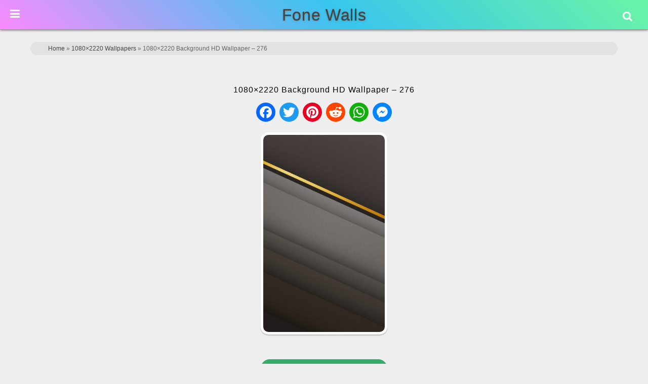

--- FILE ---
content_type: text/html; charset=UTF-8
request_url: https://www.fonewalls.com/1080x2220-wallpapers/1080x2220-background-hd-wallpaper-276/
body_size: 20656
content:
<!DOCTYPE html>
<html lang="en-US" prefix="og: https://ogp.me/ns#">
<head>
        <meta charset="UTF-8">
        <meta name="viewport" content="width=device-width, initial-scale=1, minimum-scale=1">
                <style id="tf_lazy_common" data-no-optimize="1">
                        img{
                max-width:100%;
                height:auto
            }
                                    .tf_fa,em tf-lottie,i tf-lottie{display:inline-block;vertical-align:middle}em tf-lottie,i tf-lottie{width:1.4em;height:1.4em}.tf_fa{width:1em;height:1em;stroke-width:0;stroke:currentColor;overflow:visible;fill:currentColor;pointer-events:none;text-rendering:optimizeSpeed;buffered-rendering:static}#tf_svg symbol{overflow:visible}.tf_lazy{position:relative;visibility:visible;display:block;opacity:.3}.wow .tf_lazy{visibility:hidden;opacity:1;position:static;display:inline}div.tf_audio_lazy audio{visibility:hidden;height:0;display:inline}.mejs-container{visibility:visible}.tf_iframe_lazy{transition:opacity .3s ease-in-out;min-height:10px}.tf_carousel .tf_swiper-wrapper{display:flex}.tf_carousel .tf_swiper-slide{flex-shrink:0;opacity:0;width:100%;height:100%}.tf_carousel .tf_lazy{contain:none}.tf_swiper-wrapper>br,.tf_lazy.tf_swiper-wrapper .tf_lazy:after,.tf_lazy.tf_swiper-wrapper .tf_lazy:before{display:none}.tf_lazy:after,.tf_lazy:before{content:'';display:inline-block;position:absolute;width:10px!important;height:10px!important;margin:0 3px;top:50%!important;right:50%!important;left:auto!important;border-radius:100%;background-color:currentColor;visibility:visible;animation:tf-hrz-loader infinite .75s cubic-bezier(.2,.68,.18,1.08)}.tf_lazy:after{width:6px!important;height:6px!important;right:auto!important;left:50%!important;margin-top:3px;animation-delay:-.4s}@keyframes tf-hrz-loader{0%{transform:scale(1);opacity:1}50%{transform:scale(.1);opacity:.6}100%{transform:scale(1);opacity:1}}.tf_lazy_lightbox{position:fixed;background:rgba(11,11,11,.8);color:#ccc;top:0;left:0;display:flex;align-items:center;justify-content:center;z-index:999}.tf_lazy_lightbox .tf_lazy:after,.tf_lazy_lightbox .tf_lazy:before{background:#fff}.tf_vd_lazy,tf-lottie{display:flex;flex-wrap:wrap}tf-lottie{aspect-ratio:1.777}.tf_w.tf_vd_lazy video{width:100%;height:auto;position:static;object-fit:cover}
        </style>
        <link type="image/png" href="https://www.fonewalls.com/wp-content/uploads/F-avicon.png" rel="apple-touch-icon" /><link type="image/png" href="https://www.fonewalls.com/wp-content/uploads/F-avicon.png" rel="icon" />
<!-- Search Engine Optimization by Rank Math - https://rankmath.com/ -->
<title>1080x2220 Background HD Wallpaper - 276</title>
<meta name="robots" content="follow, index, max-snippet:-1, max-video-preview:-1, max-image-preview:large"/>
<link rel="canonical" href="https://www.fonewalls.com/1080x2220-wallpapers/1080x2220-background-hd-wallpaper-276/" />
<meta property="og:locale" content="en_US" />
<meta property="og:title" content="1080x2220 Background HD Wallpaper - 276" />
<meta property="og:url" content="https://www.fonewalls.com/1080x2220-wallpapers/1080x2220-background-hd-wallpaper-276/" />
<meta property="og:image" content="https://www.fonewalls.com/wp-content/uploads/1080x2220-Background-HD-Wallpaper-276.jpg" />
<meta property="og:image:secure_url" content="https://www.fonewalls.com/wp-content/uploads/1080x2220-Background-HD-Wallpaper-276.jpg" />
<meta property="og:image:width" content="768" />
<meta property="og:image:height" content="1579" />
<meta property="og:image:alt" content="1080x2220 Background HD Wallpaper 276" />
<meta property="og:image:type" content="image/jpeg" />
<meta name="twitter:card" content="summary_large_image" />
<meta name="twitter:title" content="1080x2220 Background HD Wallpaper - 276" />
<meta name="twitter:image" content="https://www.fonewalls.com/wp-content/uploads/1080x2220-Background-HD-Wallpaper-276.jpg" />
<script type="application/ld+json" class="rank-math-schema">{"@context":"https://schema.org","@graph":[{"@type":"BreadcrumbList","@id":"https://www.fonewalls.com/1080x2220-wallpapers/1080x2220-background-hd-wallpaper-276/#breadcrumb","itemListElement":[{"@type":"ListItem","position":"1","item":{"@id":"https://www.fonewalls.com","name":"Home"}},{"@type":"ListItem","position":"2","item":{"@id":"https://www.fonewalls.com/1080x2220-wallpapers/","name":"1080&#215;2220 Wallpapers"}},{"@type":"ListItem","position":"3","item":{"@id":"https://www.fonewalls.com/1080x2220-wallpapers/1080x2220-background-hd-wallpaper-276/","name":"1080&#215;2220 Background HD Wallpaper &#8211; 276"}}]}]}</script>
<!-- /Rank Math WordPress SEO plugin -->
<link rel="alternate" title="oEmbed (JSON)" type="application/json+oembed" href="https://www.fonewalls.com/wp-json/oembed/1.0/embed?url=https%3A%2F%2Fwww.fonewalls.com%2F1080x2220-wallpapers%2F1080x2220-background-hd-wallpaper-276%2F" />
<link rel="alternate" title="oEmbed (XML)" type="text/xml+oembed" href="https://www.fonewalls.com/wp-json/oembed/1.0/embed?url=https%3A%2F%2Fwww.fonewalls.com%2F1080x2220-wallpapers%2F1080x2220-background-hd-wallpaper-276%2F&#038;format=xml" />
<style id='wp-img-auto-sizes-contain-inline-css'>
img:is([sizes=auto i],[sizes^="auto," i]){contain-intrinsic-size:3000px 1500px}
/*# sourceURL=wp-img-auto-sizes-contain-inline-css */
</style>
<link rel="preload" href="https://www.fonewalls.com/wp-content/plugins/litespeed-cache/assets/css/litespeed-dummy.css?ver=6.9" as="style">
<style id='classic-theme-styles-inline-css'>
/*! This file is auto-generated */
.wp-block-button__link{color:#fff;background-color:#32373c;border-radius:9999px;box-shadow:none;text-decoration:none;padding:calc(.667em + 2px) calc(1.333em + 2px);font-size:1.125em}.wp-block-file__button{background:#32373c;color:#fff;text-decoration:none}
/*# sourceURL=/wp-includes/css/classic-themes.min.css */
</style>
<link rel="preload" href="https://www.fonewalls.com/wp-content/plugins/ajax-search-lite/css/style.basic.css?ver=4.13.4" as="style"><link rel='stylesheet' id='wpdreams-asl-basic-css' href='https://www.fonewalls.com/wp-content/plugins/ajax-search-lite/css/style.basic.css?ver=4.13.4' media='all' />
<style id='wpdreams-asl-basic-inline-css'>
					div[id*='ajaxsearchlitesettings'].searchsettings .asl_option_inner label {
						font-size: 0px !important;
						color: rgba(0, 0, 0, 0);
					}
					div[id*='ajaxsearchlitesettings'].searchsettings .asl_option_inner label:after {
						font-size: 11px !important;
						position: absolute;
						top: 0;
						left: 0;
						z-index: 1;
					}
					.asl_w_container {
						width: 100%;
						margin: 0px 0px 0px 0px;
						min-width: 200px;
					}
					div[id*='ajaxsearchlite'].asl_m {
						width: 100%;
					}
					div[id*='ajaxsearchliteres'].wpdreams_asl_results div.resdrg span.highlighted {
						font-weight: bold;
						color: rgba(217, 49, 43, 1);
						background-color: rgba(238, 238, 238, 1);
					}
					div[id*='ajaxsearchliteres'].wpdreams_asl_results .results img.asl_image {
						width: 50px;
						height: 50px;
						object-fit: cover;
					}
					div[id*='ajaxsearchlite'].asl_r .results {
						max-height: none;
					}
					div[id*='ajaxsearchlite'].asl_r {
						position: absolute;
					}
						div.asl_m.asl_w {
							border:1px none rgb(0, 0, 0) !important;border-radius:0px 0px 0px 0px !important;
							box-shadow: none !important;
						}
						div.asl_m.asl_w .probox {border: none !important;}
						div.asl_r.asl_w.vertical .results .item::after {
							display: block;
							position: absolute;
							bottom: 0;
							content: '';
							height: 1px;
							width: 100%;
							background: #D8D8D8;
						}
						div.asl_r.asl_w.vertical .results .item.asl_last_item::after {
							display: none;
						}
/*# sourceURL=wpdreams-asl-basic-inline-css */
</style>
<link rel="preload" href="https://www.fonewalls.com/wp-content/plugins/ajax-search-lite/css/style-curvy-black.css?ver=4.13.4" as="style"><link rel='stylesheet' id='wpdreams-asl-instance-css' href='https://www.fonewalls.com/wp-content/plugins/ajax-search-lite/css/style-curvy-black.css?ver=4.13.4' media='all' />
<link rel="preload" href="https://www.fonewalls.com/wp-content/plugins/themify-shortcodes/assets/styles.css?ver=6.9" as="style"><link rel='stylesheet' id='themify-shortcodes-css' href='https://www.fonewalls.com/wp-content/plugins/themify-shortcodes/assets/styles.css?ver=6.9' media='all' />
<link rel="preload" href="https://www.fonewalls.com/wp-content/plugins/shiftnav-pro/pro/assets/css/shiftnav.min.css?ver=1.6.3" as="style"><link rel='stylesheet' id='shiftnav-css' href='https://www.fonewalls.com/wp-content/plugins/shiftnav-pro/pro/assets/css/shiftnav.min.css?ver=1.6.3' media='all' />
<link rel="preload" href="http://fonewalls.com/wp-content/uploads/bws-custom-code/bws-custom-code.css?ver=2.4.2" as="style"><link rel='stylesheet' id='bws-custom-style-css' href='http://fonewalls.com/wp-content/uploads/bws-custom-code/bws-custom-code.css?ver=2.4.2' media='all' />
<link rel="preload" href="https://www.fonewalls.com/wp-content/plugins/shiftnav-pro/assets/css/fontawesome/css/font-awesome.min.css?ver=1.6.3" as="style"><link rel='stylesheet' id='shiftnav-font-awesome-css' href='https://www.fonewalls.com/wp-content/plugins/shiftnav-pro/assets/css/fontawesome/css/font-awesome.min.css?ver=1.6.3' media='all' />
<link rel="preload" href="https://www.fonewalls.com/wp-content/plugins/shiftnav-pro/assets/css/skins/standard-dark.css?ver=1.6.3" as="style"><link rel='stylesheet' id='shiftnav-standard-dark-css' href='https://www.fonewalls.com/wp-content/plugins/shiftnav-pro/assets/css/skins/standard-dark.css?ver=1.6.3' media='all' />
<script src="https://www.fonewalls.com/wp-includes/js/jquery/jquery.min.js?ver=3.7.1" id="jquery-core-js"></script>
<link rel="https://api.w.org/" href="https://www.fonewalls.com/wp-json/" /><link rel="alternate" title="JSON" type="application/json" href="https://www.fonewalls.com/wp-json/wp/v2/media/8668" /><link rel="EditURI" type="application/rsd+xml" title="RSD" href="https://www.fonewalls.com/xmlrpc.php?rsd" />
<meta name="generator" content="WordPress 6.9" />
<link rel='shortlink' href='https://www.fonewalls.com/?p=8668' />
	<!-- ShiftNav CSS
	================================================================ -->
	<style type="text/css" id="shiftnav-dynamic-css">
/** ShiftNav Custom Menu Styles (Customizer) **/
/* togglebar */
#shiftnav-toggle-main { background:#303030; color:#ffffff; }
#shiftnav-toggle-main.shiftnav-toggle-main-entire-bar:before, #shiftnav-toggle-main .shiftnav-toggle-burger { font-size:22px; }
/* shiftnav-main */
.shiftnav.shiftnav-shiftnav-main { color:#ffffff; }
.shiftnav.shiftnav-shiftnav-main ul.shiftnav-menu li.menu-item.current-menu-item > .shiftnav-target, .shiftnav.shiftnav-shiftnav-main ul.shiftnav-menu li.menu-item ul.sub-menu .current-menu-item > .shiftnav-target, .shiftnav.shiftnav-shiftnav-main ul.shiftnav-menu > li.shiftnav-sub-accordion.current-menu-ancestor > .shiftnav-target, .shiftnav.shiftnav-shiftnav-main ul.shiftnav-menu > li.shiftnav-sub-shift.current-menu-ancestor > .shiftnav-target { background:#35ac6a; }
.shiftnav.shiftnav-shiftnav-main ul.shiftnav-menu li.menu-item.shiftnav-highlight > .shiftnav-target, .shiftnav.shiftnav-shiftnav-main ul.shiftnav-menu li.menu-item ul.sub-menu .shiftnav-highlight > .shiftnav-target { background:#35ac6a; }
.shiftnav.shiftnav-shiftnav-main ul.shiftnav-menu li.menu-item.shiftnav-active > .shiftnav-target, .shiftnav.shiftnav-shiftnav-main ul.shiftnav-menu li.menu-item.shiftnav-in-transition > .shiftnav-target, .shiftnav.shiftnav-shiftnav-main ul.shiftnav-menu.shiftnav-active-on-hover li.menu-item > .shiftnav-target:hover, .shiftnav.shiftnav-shiftnav-main ul.shiftnav-menu.shiftnav-active-highlight li.menu-item > .shiftnav-target:active { border-top:1px solid #1d1d20; }
/** ShiftNav Custom Tweaks (General Settings) **/
.shiftnav ul.shiftnav-menu li.menu-item > .shiftnav-target, .shiftnav ul.shiftnav-menu li.shiftnav-retract > .shiftnav-target {
padding :6px 15px;
}
.shiftnav.shiftnav-skin-standard-dark li.menu-item .shiftnav-submenu-activation {
background: none;
border-bottom: 0px solid #111;
border-top: 0px solid #313131;
}
li#menu-item-39754, li#menu-item-39757, li#menu-item-39751, li#menu-item-39758, li#menu-item-39759, li#menu-item-39760, li#menu-item-39761, li#menu-item-39755 {
width: 50%;
display: inline-block;
border-left: 1px solid #181818;
}
#shiftnav-toggle-main.shiftnav-toggle-position-absolute {
position: fixed;
}
.shiftnav-wrap {
padding-top: 0px !important;
}
.shiftnav, .shiftnav *, .shiftnav-toggle, .shiftnav-toggle * {
line-height: 1em;
}
/* Status: Loaded from Transient */
	</style>
	<!-- end ShiftNav CSS -->
	<style>
	@keyframes themifyAnimatedBG{
		0%{background-color:#37a854}100%{background-color:#bd2d2d}50%{background-color:#5650bf}33.3%{background-color:#3dacbd}25%{background-color:#f2e643}
	}
	.module_row.animated-bg{
		animation:themifyAnimatedBG 25000ms infinite alternate
	}
	</style>
	<meta name="theme-color" content="#252525" /><link rel="prefetch" href="https://www.fonewalls.com/wp-content/themes/Fone/js/themify.script.js?ver=7.3.6" as="script" fetchpriority="low"><link rel="prefetch" href="https://www.fonewalls.com/wp-content/themes/Fone/themify/js/modules/themify.sidemenu.js?ver=7.3.3" as="script" fetchpriority="low"><link rel="preload" fetchpriority="high" href="https://www.fonewalls.com/wp-content/uploads/themify-concate/1593847239/themify-1205230721.css" as="style"><link fetchpriority="high" id="themify_concate-css" rel="stylesheet" href="https://www.fonewalls.com/wp-content/uploads/themify-concate/1593847239/themify-1205230721.css"><link rel="dns-prefetch" href="//www.google-analytics.com"><style id='global-styles-inline-css'>
:root{--wp--preset--aspect-ratio--square: 1;--wp--preset--aspect-ratio--4-3: 4/3;--wp--preset--aspect-ratio--3-4: 3/4;--wp--preset--aspect-ratio--3-2: 3/2;--wp--preset--aspect-ratio--2-3: 2/3;--wp--preset--aspect-ratio--16-9: 16/9;--wp--preset--aspect-ratio--9-16: 9/16;--wp--preset--color--black: #000000;--wp--preset--color--cyan-bluish-gray: #abb8c3;--wp--preset--color--white: #ffffff;--wp--preset--color--pale-pink: #f78da7;--wp--preset--color--vivid-red: #cf2e2e;--wp--preset--color--luminous-vivid-orange: #ff6900;--wp--preset--color--luminous-vivid-amber: #fcb900;--wp--preset--color--light-green-cyan: #7bdcb5;--wp--preset--color--vivid-green-cyan: #00d084;--wp--preset--color--pale-cyan-blue: #8ed1fc;--wp--preset--color--vivid-cyan-blue: #0693e3;--wp--preset--color--vivid-purple: #9b51e0;--wp--preset--gradient--vivid-cyan-blue-to-vivid-purple: linear-gradient(135deg,rgb(6,147,227) 0%,rgb(155,81,224) 100%);--wp--preset--gradient--light-green-cyan-to-vivid-green-cyan: linear-gradient(135deg,rgb(122,220,180) 0%,rgb(0,208,130) 100%);--wp--preset--gradient--luminous-vivid-amber-to-luminous-vivid-orange: linear-gradient(135deg,rgb(252,185,0) 0%,rgb(255,105,0) 100%);--wp--preset--gradient--luminous-vivid-orange-to-vivid-red: linear-gradient(135deg,rgb(255,105,0) 0%,rgb(207,46,46) 100%);--wp--preset--gradient--very-light-gray-to-cyan-bluish-gray: linear-gradient(135deg,rgb(238,238,238) 0%,rgb(169,184,195) 100%);--wp--preset--gradient--cool-to-warm-spectrum: linear-gradient(135deg,rgb(74,234,220) 0%,rgb(151,120,209) 20%,rgb(207,42,186) 40%,rgb(238,44,130) 60%,rgb(251,105,98) 80%,rgb(254,248,76) 100%);--wp--preset--gradient--blush-light-purple: linear-gradient(135deg,rgb(255,206,236) 0%,rgb(152,150,240) 100%);--wp--preset--gradient--blush-bordeaux: linear-gradient(135deg,rgb(254,205,165) 0%,rgb(254,45,45) 50%,rgb(107,0,62) 100%);--wp--preset--gradient--luminous-dusk: linear-gradient(135deg,rgb(255,203,112) 0%,rgb(199,81,192) 50%,rgb(65,88,208) 100%);--wp--preset--gradient--pale-ocean: linear-gradient(135deg,rgb(255,245,203) 0%,rgb(182,227,212) 50%,rgb(51,167,181) 100%);--wp--preset--gradient--electric-grass: linear-gradient(135deg,rgb(202,248,128) 0%,rgb(113,206,126) 100%);--wp--preset--gradient--midnight: linear-gradient(135deg,rgb(2,3,129) 0%,rgb(40,116,252) 100%);--wp--preset--font-size--small: 13px;--wp--preset--font-size--medium: 20px;--wp--preset--font-size--large: 36px;--wp--preset--font-size--x-large: 42px;--wp--preset--spacing--20: 0.44rem;--wp--preset--spacing--30: 0.67rem;--wp--preset--spacing--40: 1rem;--wp--preset--spacing--50: 1.5rem;--wp--preset--spacing--60: 2.25rem;--wp--preset--spacing--70: 3.38rem;--wp--preset--spacing--80: 5.06rem;--wp--preset--shadow--natural: 6px 6px 9px rgba(0, 0, 0, 0.2);--wp--preset--shadow--deep: 12px 12px 50px rgba(0, 0, 0, 0.4);--wp--preset--shadow--sharp: 6px 6px 0px rgba(0, 0, 0, 0.2);--wp--preset--shadow--outlined: 6px 6px 0px -3px rgb(255, 255, 255), 6px 6px rgb(0, 0, 0);--wp--preset--shadow--crisp: 6px 6px 0px rgb(0, 0, 0);}:where(.is-layout-flex){gap: 0.5em;}:where(.is-layout-grid){gap: 0.5em;}body .is-layout-flex{display: flex;}.is-layout-flex{flex-wrap: wrap;align-items: center;}.is-layout-flex > :is(*, div){margin: 0;}body .is-layout-grid{display: grid;}.is-layout-grid > :is(*, div){margin: 0;}:where(.wp-block-columns.is-layout-flex){gap: 2em;}:where(.wp-block-columns.is-layout-grid){gap: 2em;}:where(.wp-block-post-template.is-layout-flex){gap: 1.25em;}:where(.wp-block-post-template.is-layout-grid){gap: 1.25em;}.has-black-color{color: var(--wp--preset--color--black) !important;}.has-cyan-bluish-gray-color{color: var(--wp--preset--color--cyan-bluish-gray) !important;}.has-white-color{color: var(--wp--preset--color--white) !important;}.has-pale-pink-color{color: var(--wp--preset--color--pale-pink) !important;}.has-vivid-red-color{color: var(--wp--preset--color--vivid-red) !important;}.has-luminous-vivid-orange-color{color: var(--wp--preset--color--luminous-vivid-orange) !important;}.has-luminous-vivid-amber-color{color: var(--wp--preset--color--luminous-vivid-amber) !important;}.has-light-green-cyan-color{color: var(--wp--preset--color--light-green-cyan) !important;}.has-vivid-green-cyan-color{color: var(--wp--preset--color--vivid-green-cyan) !important;}.has-pale-cyan-blue-color{color: var(--wp--preset--color--pale-cyan-blue) !important;}.has-vivid-cyan-blue-color{color: var(--wp--preset--color--vivid-cyan-blue) !important;}.has-vivid-purple-color{color: var(--wp--preset--color--vivid-purple) !important;}.has-black-background-color{background-color: var(--wp--preset--color--black) !important;}.has-cyan-bluish-gray-background-color{background-color: var(--wp--preset--color--cyan-bluish-gray) !important;}.has-white-background-color{background-color: var(--wp--preset--color--white) !important;}.has-pale-pink-background-color{background-color: var(--wp--preset--color--pale-pink) !important;}.has-vivid-red-background-color{background-color: var(--wp--preset--color--vivid-red) !important;}.has-luminous-vivid-orange-background-color{background-color: var(--wp--preset--color--luminous-vivid-orange) !important;}.has-luminous-vivid-amber-background-color{background-color: var(--wp--preset--color--luminous-vivid-amber) !important;}.has-light-green-cyan-background-color{background-color: var(--wp--preset--color--light-green-cyan) !important;}.has-vivid-green-cyan-background-color{background-color: var(--wp--preset--color--vivid-green-cyan) !important;}.has-pale-cyan-blue-background-color{background-color: var(--wp--preset--color--pale-cyan-blue) !important;}.has-vivid-cyan-blue-background-color{background-color: var(--wp--preset--color--vivid-cyan-blue) !important;}.has-vivid-purple-background-color{background-color: var(--wp--preset--color--vivid-purple) !important;}.has-black-border-color{border-color: var(--wp--preset--color--black) !important;}.has-cyan-bluish-gray-border-color{border-color: var(--wp--preset--color--cyan-bluish-gray) !important;}.has-white-border-color{border-color: var(--wp--preset--color--white) !important;}.has-pale-pink-border-color{border-color: var(--wp--preset--color--pale-pink) !important;}.has-vivid-red-border-color{border-color: var(--wp--preset--color--vivid-red) !important;}.has-luminous-vivid-orange-border-color{border-color: var(--wp--preset--color--luminous-vivid-orange) !important;}.has-luminous-vivid-amber-border-color{border-color: var(--wp--preset--color--luminous-vivid-amber) !important;}.has-light-green-cyan-border-color{border-color: var(--wp--preset--color--light-green-cyan) !important;}.has-vivid-green-cyan-border-color{border-color: var(--wp--preset--color--vivid-green-cyan) !important;}.has-pale-cyan-blue-border-color{border-color: var(--wp--preset--color--pale-cyan-blue) !important;}.has-vivid-cyan-blue-border-color{border-color: var(--wp--preset--color--vivid-cyan-blue) !important;}.has-vivid-purple-border-color{border-color: var(--wp--preset--color--vivid-purple) !important;}.has-vivid-cyan-blue-to-vivid-purple-gradient-background{background: var(--wp--preset--gradient--vivid-cyan-blue-to-vivid-purple) !important;}.has-light-green-cyan-to-vivid-green-cyan-gradient-background{background: var(--wp--preset--gradient--light-green-cyan-to-vivid-green-cyan) !important;}.has-luminous-vivid-amber-to-luminous-vivid-orange-gradient-background{background: var(--wp--preset--gradient--luminous-vivid-amber-to-luminous-vivid-orange) !important;}.has-luminous-vivid-orange-to-vivid-red-gradient-background{background: var(--wp--preset--gradient--luminous-vivid-orange-to-vivid-red) !important;}.has-very-light-gray-to-cyan-bluish-gray-gradient-background{background: var(--wp--preset--gradient--very-light-gray-to-cyan-bluish-gray) !important;}.has-cool-to-warm-spectrum-gradient-background{background: var(--wp--preset--gradient--cool-to-warm-spectrum) !important;}.has-blush-light-purple-gradient-background{background: var(--wp--preset--gradient--blush-light-purple) !important;}.has-blush-bordeaux-gradient-background{background: var(--wp--preset--gradient--blush-bordeaux) !important;}.has-luminous-dusk-gradient-background{background: var(--wp--preset--gradient--luminous-dusk) !important;}.has-pale-ocean-gradient-background{background: var(--wp--preset--gradient--pale-ocean) !important;}.has-electric-grass-gradient-background{background: var(--wp--preset--gradient--electric-grass) !important;}.has-midnight-gradient-background{background: var(--wp--preset--gradient--midnight) !important;}.has-small-font-size{font-size: var(--wp--preset--font-size--small) !important;}.has-medium-font-size{font-size: var(--wp--preset--font-size--medium) !important;}.has-large-font-size{font-size: var(--wp--preset--font-size--large) !important;}.has-x-large-font-size{font-size: var(--wp--preset--font-size--x-large) !important;}
/*# sourceURL=global-styles-inline-css */
</style>
<link rel="preload" href="https://www.fonewalls.com/wp-content/plugins/pagination/css/nav-style.css?ver=1.2.7" as="style"><link rel='stylesheet' id='pgntn_stylesheet-css' href='https://www.fonewalls.com/wp-content/plugins/pagination/css/nav-style.css?ver=1.2.7' media='all' />
</head>
<body class="attachment wp-singular attachment-template-default single single-attachment postid-8668 attachmentid-8668 attachment-jpeg wp-theme-Fone skin-default sidebar-none default_width no-home tf_focus_none ready-view header-horizontal no-fixed-header footer-block tagline-off social-widget-off search-off header-widgets-off filter-hover-none filter-featured-only sidemenu-active">
<a class="screen-reader-text skip-to-content" href="#content">Skip to content</a><svg id="tf_svg" style="display:none"><defs></defs></svg><script> </script><div id="pagewrap" class="tf_box hfeed site">
					<div id="headerwrap"  class=' tf_box tf_w'>
			                                                    <div class="header-icons tf_hide">
                                <a id="menu-icon" class="tf_inline_b tf_text_dec" href="#mobile-menu" aria-label="Menu"><span class="menu-icon-inner tf_inline_b tf_vmiddle tf_overflow"></span><span class="screen-reader-text">Menu</span></a>
				                            </div>
			<header id="header" class="tf_box pagewidth tf_clearfix" itemscope="itemscope" itemtype="https://schema.org/WPHeader">
	            <div class="header-bar tf_box">
				    <div id="site-logo"><a href="https://www.fonewalls.com" title="Fone Walls"><span>Fone Walls</span></a></div>				</div>
				<!-- /.header-bar -->
									<div id="mobile-menu" class="sidemenu sidemenu-off tf_scrollbar">
						<div class="navbar-wrapper tf_clearfix">
							<nav id="main-nav-wrap" itemscope="itemscope" itemtype="https://schema.org/SiteNavigationElement">
								<ul id="main-nav" class="main-nav tf_clearfix tf_box"><li class="menu-item-custom-29909 menu-item menu-item-type-custom menu-item-object-custom menu-item-29909" ><a  href="http://fonewalls.com">Home</a> </li>
<li class="menu-item-page-52512 menu-item menu-item-type-post_type menu-item-object-page menu-item-52516" ><a  href="https://www.fonewalls.com/phone-wallpapers/">Phone Wallpapers</a> </li>
<li class="menu-item-page-36720 menu-item menu-item-type-post_type menu-item-object-page menu-item-37306" ><a  href="https://www.fonewalls.com/ipad-wallpapers/">iPad</a> </li>
<li class="menu-item-page-36692 menu-item menu-item-type-post_type menu-item-object-page menu-item-37307" ><a  href="https://www.fonewalls.com/iphone-wallpapers/">Apple iPhone</a> </li>
<li class="menu-item-custom-34171 menu-item menu-item-type-custom menu-item-object-custom menu-item-has-children has-sub-menu menu-item-34171"  aria-haspopup="true"><a  role="button" tabindex="0">Colors<span class="child-arrow"></span></a> <ul class="sub-menu"><li class="menu-item-custom-39754 menu-item menu-item-type-custom menu-item-object-custom menu-item-39754 menu-custom-39754-parent-34171" ><a  href="http://fonewalls.com/black-wallpapers/">Black</a> </li>
<li class="menu-item-custom-39757 menu-item menu-item-type-custom menu-item-object-custom menu-item-39757 menu-custom-39757-parent-34171" ><a  href="http://fonewalls.com/blue-wallpapers/">Blue</a> </li>
<li class="menu-item-custom-39751 menu-item menu-item-type-custom menu-item-object-custom menu-item-39751 menu-custom-39751-parent-34171" ><a  href="http://fonewalls.com/white-wallpapers/">White</a> </li>
<li class="menu-item-custom-39758 menu-item menu-item-type-custom menu-item-object-custom menu-item-39758 menu-custom-39758-parent-34171" ><a  href="http://fonewalls.com/red-wallpapers/">Red</a> </li>
<li class="menu-item-custom-39759 menu-item menu-item-type-custom menu-item-object-custom menu-item-39759 menu-custom-39759-parent-34171" ><a  href="http://fonewalls.com/green-wallpapers/">Green</a> </li>
<li class="menu-item-custom-39760 menu-item menu-item-type-custom menu-item-object-custom menu-item-39760 menu-custom-39760-parent-34171" ><a  href="http://fonewalls.com/pink-wallpapers/">Pink</a> </li>
<li class="menu-item-custom-39761 menu-item menu-item-type-custom menu-item-object-custom menu-item-39761 menu-custom-39761-parent-34171" ><a  href="http://fonewalls.com/purple-wallpapers/">Purple</a> </li>
<li class="menu-item-custom-39755 menu-item menu-item-type-custom menu-item-object-custom menu-item-39755 menu-custom-39755-parent-34171" ><a  href="http://fonewalls.com/solid-color-wallpapers/">Solid Color</a> </li>
</ul></li>
<li class="menu-item-custom-28162 menu-item menu-item-type-custom menu-item-object-custom menu-item-has-children has-sub-menu menu-item-28162"  aria-haspopup="true"><a  role="button" tabindex="0">Categories<span class="child-arrow"></span></a> <ul class="sub-menu"><li class="menu-item-page-30048 menu-item menu-item-type-post_type menu-item-object-page menu-item-30050 menu-page-30048-parent-28162" ><a  href="https://www.fonewalls.com/4k-wallpapers/">4K Ultra HD</a> </li>
<li class="menu-item-page-22707 menu-item menu-item-type-post_type menu-item-object-page menu-item-28167 menu-page-22707-parent-28162" ><a  href="https://www.fonewalls.com/amoled-wallpapers/">Amoled</a> </li>
<li class="menu-item-page-48297 menu-item menu-item-type-post_type menu-item-object-page menu-item-48305 menu-page-48297-parent-28162" ><a  href="https://www.fonewalls.com/aesthetic-wallpapers/">Aesthetic</a> </li>
<li class="menu-item-page-23323 menu-item menu-item-type-post_type menu-item-object-page menu-item-28165 menu-page-23323-parent-28162" ><a  href="https://www.fonewalls.com/minimal-wallpapers/">Minimalist</a> </li>
<li class="menu-item-page-23495 menu-item menu-item-type-post_type menu-item-object-page menu-item-28164 menu-page-23495-parent-28162" ><a  href="https://www.fonewalls.com/lock-screen-wallpapers/">Lock Screen</a> </li>
<li class="menu-item-page-33582 menu-item menu-item-type-post_type menu-item-object-page menu-item-33867 menu-page-33582-parent-28162" ><a  href="https://www.fonewalls.com/motivational-wallpapers/">Motivational</a> </li>
<li class="menu-item-page-37432 menu-item menu-item-type-post_type menu-item-object-page menu-item-37435 menu-page-37432-parent-28162" ><a  href="https://www.fonewalls.com/whatsapp-wallpapers/">WhatsApp</a> </li>
<li class="menu-item-page-22979 menu-item menu-item-type-post_type menu-item-object-page menu-item-41008 menu-page-22979-parent-28162" ><a  href="https://www.fonewalls.com/material-wallpapers/">Material</a> </li>
<li class="menu-item-page-28172 menu-item menu-item-type-post_type menu-item-object-page menu-item-28283 menu-page-28172-parent-28162" ><a  href="https://www.fonewalls.com/3d-wallpapers/">3D</a> </li>
<li class="menu-item-page-40997 menu-item menu-item-type-post_type menu-item-object-page menu-item-41004 menu-page-40997-parent-28162" ><a  href="https://www.fonewalls.com/abstract-wallpapers/">Abstract</a> </li>
<li class="menu-item-page-27684 menu-item menu-item-type-post_type menu-item-object-page menu-item-28163 menu-page-27684-parent-28162" ><a  href="https://www.fonewalls.com/nature-wallpapers/">Nature</a> </li>
<li class="menu-item-page-30493 menu-item menu-item-type-post_type menu-item-object-page menu-item-30654 menu-page-30493-parent-28162" ><a  href="https://www.fonewalls.com/flower-wallpapers/">Flowers</a> </li>
<li class="menu-item-page-35001 menu-item menu-item-type-post_type menu-item-object-page menu-item-35261 menu-page-35001-parent-28162" ><a  href="https://www.fonewalls.com/car-wallpapers/">Cars</a> </li>
<li class="menu-item-page-51328 menu-item menu-item-type-post_type menu-item-object-page menu-item-51333 menu-page-51328-parent-28162" ><a  href="https://www.fonewalls.com/dont-touch-my-phone-wallpaper/">Don’t Touch My Phone</a> </li>
<li class="menu-item-page-35262 menu-item menu-item-type-post_type menu-item-object-page menu-item-35546 menu-page-35262-parent-28162" ><a  href="https://www.fonewalls.com/space-wallpapers/">Space</a> </li>
<li class="menu-item-page-40920 menu-item menu-item-type-post_type menu-item-object-page menu-item-41005 menu-page-40920-parent-28162" ><a  href="https://www.fonewalls.com/neon-wallpapers/">Neon</a> </li>
<li class="menu-item-page-40750 menu-item menu-item-type-post_type menu-item-object-page menu-item-41006 menu-page-40750-parent-28162" ><a  href="https://www.fonewalls.com/edge-wallpapers/">Edge</a> </li>
<li class="menu-item-page-41186 menu-item menu-item-type-post_type menu-item-object-page menu-item-41369 menu-page-41186-parent-28162" ><a  href="https://www.fonewalls.com/vector-wallpapers/">Vector</a> </li>
<li class="menu-item-page-30205 menu-item menu-item-type-post_type menu-item-object-page menu-item-30311 menu-page-30205-parent-28162" ><a  href="https://www.fonewalls.com/gradient-wallpapers/">Gradient</a> </li>
<li class="menu-item-page-48419 menu-item menu-item-type-post_type menu-item-object-page menu-item-48426 menu-page-48419-parent-28162" ><a  href="https://www.fonewalls.com/word-wallpapers/">Words</a> </li>
<li class="menu-item-page-30655 menu-item menu-item-type-post_type menu-item-object-page menu-item-30849 menu-page-30655-parent-28162" ><a  href="https://www.fonewalls.com/emoji-wallpapers/">Emoji</a> </li>
<li class="menu-item-page-53005 menu-item menu-item-type-post_type menu-item-object-page menu-item-53010 menu-page-53005-parent-28162" ><a  href="https://www.fonewalls.com/dark-wallpapers/">Dark</a> </li>
<li class="menu-item-page-52955 menu-item menu-item-type-post_type menu-item-object-page menu-item-53011 menu-page-52955-parent-28162" ><a  href="https://www.fonewalls.com/stitch-wallpapers/">Stitch</a> </li>
<li class="menu-item-page-52951 menu-item menu-item-type-post_type menu-item-object-page menu-item-53012 menu-page-52951-parent-28162" ><a  href="https://www.fonewalls.com/rose-wallpapers/">Rose</a> </li>
<li class="menu-item-page-52947 menu-item menu-item-type-post_type menu-item-object-page menu-item-53013 menu-page-52947-parent-28162" ><a  href="https://www.fonewalls.com/fantasy-wallpapers/">Fantasy</a> </li>
<li class="menu-item-page-52846 menu-item menu-item-type-post_type menu-item-object-page menu-item-53014 menu-page-52846-parent-28162" ><a  href="https://www.fonewalls.com/sun-wallpapers/">Sun</a> </li>
</ul></li>
</ul>							</nav>
							<!-- /#main-nav-wrap -->
                                                    </div>
							<a id="menu-icon-close" aria-label="Close menu" class="tf_close tf_hide" href="#"><span class="screen-reader-text">Close Menu</span></a>
																	</div><!-- #mobile-menu -->
                     					<!-- /#mobile-menu -->
			</header>
			<!-- /#header -->
		</div>
		<!-- /#headerwrap -->
	<div id="body" class="tf_box tf_clear tf_mw tf_clearfix">
	<!-- layout-container -->
<br>
<div id="layout" class="pagewidth tf_box clearfix">
<div style="margin-top:5%" class="bread"><nav aria-label="breadcrumbs" class="rank-math-breadcrumb"><p><a href="https://www.fonewalls.com">Home</a><span class="separator"> » </span><a href="https://www.fonewalls.com/1080x2220-wallpapers/">1080&#215;2220 Wallpapers</a><span class="separator"> » </span><span class="last">1080&#215;2220 Background HD Wallpaper &#8211; 276</span></p></nav></div>
	<!-- content -->
<main id="content" class="tf_box clearfix" style="text-align:center; margin-bottom:10px; padding :1px;">
	<h1 class="attachment-title" style="font-size: 16px; font-weight: normal; letter-spacing: 1px;">1080&#215;2220 Background HD Wallpaper &#8211; 276</h1>
<div class="a2a_kit a2a_kit_size_32 a2a_default_style" id="my_centered_buttons">
<a class="a2a_button_facebook"></a>
<a class="a2a_button_twitter"></a>
<a class="a2a_button_pinterest"></a>
<a class="a2a_button_reddit"></a>
<a class="a2a_button_whatsapp"></a>
<a class="a2a_button_facebook_messenger"></a>
</div>
<script async src="https://static.addtoany.com/menu/page.js"></script>
<div class="wall-navigation">
<a href='https://www.fonewalls.com/1080x2220-wallpapers/1080x2220-background-hd-wallpaper-275/'><div class="back-wall">❮</div></a><a href='https://www.fonewalls.com/1080x2220-wallpapers/1080x2220-background-hd-wallpaper-277/'><div class="next-wall">❯</div></a>	
</div>
<div class="single-wallpaper">
<a href="https://www.fonewalls.com/wp-content/uploads/1080x2220-Background-HD-Wallpaper-276.jpg" title="1080&#215;2220 Background HD Wallpaper &#8211; 276" rel="attachment" download><img width="300" height="617" src="https://www.fonewalls.com/wp-content/uploads/1080x2220-Background-HD-Wallpaper-276-300x617.jpg" class="attachment-thumbnail size-thumbnail" alt="1080x2220 Background HD Wallpaper 276" decoding="async" fetchpriority="high" srcset="https://www.fonewalls.com/wp-content/uploads/1080x2220-Background-HD-Wallpaper-276-300x617.jpg 300w, https://www.fonewalls.com/wp-content/uploads/1080x2220-Background-HD-Wallpaper-276.jpg 1080w" sizes="(max-width: 300px) 100vw, 300px" /></a>
<div class="entry">	
	<div class="entry-inner">
			</div>
	<div class="clear"></div>				
</div>
<br>
<a class="download-wallpaper" href="https://www.fonewalls.com/wp-content/uploads/1080x2220-Background-HD-Wallpaper-276.jpg" rel="nofollow" download><i class="fa fa-arrow-down"></i> Download</a>
</div>	
		<h3 class="headmore">More Wallpapers</h3>
<div id='gallery-1' class='gallery galleryid-8668 gallery-columns-5 gallery-size-thumbnail'><figure class='gallery-item'>
			<div class='gallery-icon portrait'>
				<a href='https://www.fonewalls.com/4k-wallpapers/nature-4k-wallpaper-2160x3840-43/'><img width="300" height="533" src="https://www.fonewalls.com/wp-content/uploads/2023/05/Nature-4K-Wallpaper-2160x3840-43-300x533.jpg" class="attachment-thumbnail size-thumbnail" alt="" decoding="async" /></a>
			</div></figure><figure class='gallery-item'>
			<div class='gallery-icon portrait'>
				<a href='https://www.fonewalls.com/flower-wallpapers/flower-4k-phone-wallpaper-087/'><img width="300" height="533" src="https://www.fonewalls.com/wp-content/uploads/2023/05/Flower-4K-Phone-Wallpaper-087-300x533.jpg" class="attachment-thumbnail size-thumbnail" alt="" decoding="async" /></a>
			</div></figure><figure class='gallery-item'>
			<div class='gallery-icon portrait'>
				<a href='https://www.fonewalls.com/4k-wallpapers/nature-4k-wallpaper-2160x3840-42/'><img width="300" height="533" src="https://www.fonewalls.com/wp-content/uploads/2023/05/Nature-4K-Wallpaper-2160x3840-42-300x533.jpg" class="attachment-thumbnail size-thumbnail" alt="" decoding="async" /></a>
			</div></figure><figure class='gallery-item'>
			<div class='gallery-icon portrait'>
				<a href='https://www.fonewalls.com/4k-wallpapers/nature-4k-wallpaper-2160x3840-252/'><img width="300" height="533" src="https://www.fonewalls.com/wp-content/uploads/2023/05/Nature-4K-Wallpaper-2160x3840-252-300x533.jpg" class="attachment-thumbnail size-thumbnail" alt="" decoding="async" /></a>
			</div></figure><figure class='gallery-item'>
			<div class='gallery-icon portrait'>
				<a href='https://www.fonewalls.com/4k-wallpapers/nature-4k-wallpaper-2160x3840-66/'><img width="300" height="533" src="https://www.fonewalls.com/wp-content/uploads/2023/05/Nature-4K-Wallpaper-2160x3840-66-300x533.jpg" class="attachment-thumbnail size-thumbnail" alt="" decoding="async" /></a>
			</div></figure><figure class='gallery-item'>
			<div class='gallery-icon portrait'>
				<a href='https://www.fonewalls.com/4k-wallpapers/nature-4k-wallpaper-2160x3840-37/'><img width="300" height="533" src="https://www.fonewalls.com/wp-content/uploads/2023/05/Nature-4K-Wallpaper-2160x3840-37-300x533.jpg" class="attachment-thumbnail size-thumbnail" alt="" decoding="async" /></a>
			</div></figure><figure class='gallery-item'>
			<div class='gallery-icon portrait'>
				<a href='https://www.fonewalls.com/flower-wallpapers/flower-4k-phone-wallpaper-137/'><img width="300" height="533" src="https://www.fonewalls.com/wp-content/uploads/2023/05/Flower-4K-Phone-Wallpaper-137-300x533.jpg" class="attachment-thumbnail size-thumbnail" alt="" decoding="async" /></a>
			</div></figure><figure class='gallery-item'>
			<div class='gallery-icon portrait'>
				<a href='https://www.fonewalls.com/lock-screen-wallpapers/dark-black-blockes/'><img width="300" height="533" src="https://www.fonewalls.com/wp-content/uploads/2023/05/Dark-black-blockes-300x533.jpg" class="attachment-thumbnail size-thumbnail" alt="" decoding="async" /></a>
			</div></figure><figure class='gallery-item'>
			<div class='gallery-icon portrait'>
				<a href='https://www.fonewalls.com/4k-wallpapers/nature-4k-wallpaper-2160x3840-189/'><img width="300" height="533" src="https://www.fonewalls.com/wp-content/uploads/2023/05/Nature-4K-Wallpaper-2160x3840-189-300x533.jpg" class="attachment-thumbnail size-thumbnail" alt="" decoding="async" /></a>
			</div></figure><figure class='gallery-item'>
			<div class='gallery-icon portrait'>
				<a href='https://www.fonewalls.com/flower-wallpapers/flower-4k-phone-wallpaper-149/'><img width="300" height="533" src="https://www.fonewalls.com/wp-content/uploads/2023/05/Flower-4K-Phone-Wallpaper-149-300x533.jpg" class="attachment-thumbnail size-thumbnail" alt="" decoding="async" /></a>
			</div></figure><figure class='gallery-item'>
			<div class='gallery-icon portrait'>
				<a href='https://www.fonewalls.com/lock-screen-wallpapers/red-gary-door/'><img width="300" height="533" src="https://www.fonewalls.com/wp-content/uploads/2023/05/Red-gary-door-300x533.jpg" class="attachment-thumbnail size-thumbnail" alt="" decoding="async" /></a>
			</div></figure><figure class='gallery-item'>
			<div class='gallery-icon portrait'>
				<a href='https://www.fonewalls.com/4k-wallpapers/nature-4k-wallpaper-2160x3840-111/'><img width="300" height="533" src="https://www.fonewalls.com/wp-content/uploads/2023/05/Nature-4K-Wallpaper-2160x3840-111-300x533.jpg" class="attachment-thumbnail size-thumbnail" alt="" decoding="async" /></a>
			</div></figure><figure class='gallery-item'>
			<div class='gallery-icon portrait'>
				<a href='https://www.fonewalls.com/4k-wallpapers/nature-4k-wallpaper-2160x3840-21/'><img width="300" height="533" src="https://www.fonewalls.com/wp-content/uploads/2023/05/Nature-4K-Wallpaper-2160x3840-21-300x533.jpg" class="attachment-thumbnail size-thumbnail" alt="" decoding="async" /></a>
			</div></figure><figure class='gallery-item'>
			<div class='gallery-icon portrait'>
				<a href='https://www.fonewalls.com/lock-screen-wallpapers/lock-screen-4k-phone-wallpaper-161/'><img width="300" height="533" src="https://www.fonewalls.com/wp-content/uploads/2023/05/Lock-Screen-4K-Phone-Wallpaper-161-300x533.jpg" class="attachment-thumbnail size-thumbnail" alt="" decoding="async" /></a>
			</div></figure><figure class='gallery-item'>
			<div class='gallery-icon portrait'>
				<a href='https://www.fonewalls.com/lock-screen-wallpapers/lock-screen-4k-phone-wallpaper-186/'><img width="300" height="533" src="https://www.fonewalls.com/wp-content/uploads/2023/05/Lock-Screen-4K-Phone-Wallpaper-186-300x533.jpg" class="attachment-thumbnail size-thumbnail" alt="" decoding="async" /></a>
			</div></figure><figure class='gallery-item'>
			<div class='gallery-icon portrait'>
				<a href='https://www.fonewalls.com/flower-wallpapers/flower-4k-phone-wallpaper-139/'><img width="300" height="533" src="https://www.fonewalls.com/wp-content/uploads/2023/05/Flower-4K-Phone-Wallpaper-139-300x533.jpg" class="attachment-thumbnail size-thumbnail" alt="" decoding="async" /></a>
			</div></figure>
		</div>
<br>
	</main>	
	<!-- /content -->
    </div>
<!-- /layout-container -->
<style>
.single-wallpaper {
margin-bottom: 10px;	
}
.wall-navigation {
top: 25%;
position: sticky;
}
.back-wall, .next-wall {
text-align: center;
background: #fff;
font-size: 2.5em;
width: 40px;
border-radius: 5px;
padding: 25px 4px;
color: #000;
margin: 2px 1px;
opacity: 0.5;
}
.next-wall:hover {
opacity: 1.0;	
}
.back-wall:hover {
opacity: 1.0;	
}	
.back-wall {
clear: left;
float: left;
opacity: 0.5;	
}
.next-wall {
clear: right;
float: right;
opacity: 0.5;	
}
.download-wallpaper:hover {
color: #eee;
}
.headmore{
text-align: center;
font-size: 20px;
border-bottom: 1px dashed #bbb;
font-weight: normal;
color: #555;
letter-spacing: 1px;
width: 70%;
display: inline-block;
margin-top:12px;
}
.attachment-thumbnail.size-thumbnail {
border-radius: 15px;
box-shadow: 0 2px 2px rgba(0,0,0,.2);
text-align: center;
padding: 0.3em;
background: #fff;
width: 250px;
max-height: 400px;
	}
</style>
    </div><!-- /body -->
<div id="footerwrap" class="tf_box tf_clear ">
				<footer id="footer" class="tf_box pagewidth tf_scrollbar tf_rel tf_clearfix" itemscope="itemscope" itemtype="https://schema.org/WPFooter">
			<div class="main-col first tf_clearfix">
				<div class="footer-left-wrap first">
									</div>
				<div class="footer-right-wrap">
																	<div class="footer-nav-wrap">
													</div>
						<!-- /.footer-nav-wrap -->
									</div>
			</div>
												<div class="section-col tf_clearfix">
						<div class="footer-widgets-wrap">
		<div class="footer-widgets tf_clearfix">
							<div class="col3-1 first tf_box tf_float">
					<div id="nav_menu-2" class="widget widget_nav_menu"><h4 class="widgettitle">iPhone</h4><div class="menu-apple-container"><ul id="menu-apple" class="menu"><li id="menu-item-40450" class="menu-item menu-item-type-post_type menu-item-object-post menu-item-40450"><a href="https://www.fonewalls.com/iphone-lock-screen-wallpapers/">iPhone Lock Screen Wallpapers</a></li>
<li id="menu-item-40451" class="menu-item menu-item-type-post_type menu-item-object-post menu-item-40451"><a href="https://www.fonewalls.com/4k-iphone-wallpapers/">iPhone 4K Wallpapers</a></li>
<li id="menu-item-40452" class="menu-item menu-item-type-post_type menu-item-object-post menu-item-40452"><a href="https://www.fonewalls.com/nature-iphone-wallpapers/">iPhone Nature Wallpapers</a></li>
<li id="menu-item-40453" class="menu-item menu-item-type-post_type menu-item-object-post menu-item-40453"><a href="https://www.fonewalls.com/minimalist-iphone-wallpapers/">iPhone Minimalist Wallpapers</a></li>
<li id="menu-item-40454" class="menu-item menu-item-type-post_type menu-item-object-post menu-item-40454"><a href="https://www.fonewalls.com/3d-iphone-wallpapers/">iPhone 3D Wallpapers</a></li>
</ul></div></div>				</div>
							<div class="col3-1 tf_box tf_float">
					<div id="nav_menu-3" class="widget widget_nav_menu"><h4 class="widgettitle">Popular</h4><div class="menu-featured-container"><ul id="menu-featured" class="menu"><li id="menu-item-40455" class="menu-item menu-item-type-post_type menu-item-object-page menu-item-40455"><a href="https://www.fonewalls.com/tablet-wallpapers/">Tablet Wallpapers</a></li>
<li id="menu-item-40456" class="menu-item menu-item-type-post_type menu-item-object-page menu-item-40456"><a href="https://www.fonewalls.com/ipad-wallpapers/">iPad Wallpapers</a></li>
<li id="menu-item-41032" class="menu-item menu-item-type-taxonomy menu-item-object-category menu-item-41032"><a href="https://www.fonewalls.com/wallpapers/color-wallpapers/">Color Wallpapers</a></li>
<li id="menu-item-48325" class="menu-item menu-item-type-custom menu-item-object-custom menu-item-48325"><a href="http://fonewalls.com/wallpapers/resolution/">Resolutions</a></li>
</ul></div></div>				</div>
							<div class="col3-1 tf_box tf_float">
					<div id="nav_menu-4" class="widget widget_nav_menu"><h4 class="widgettitle">Solid Color</h4><div class="menu-colors-container"><ul id="menu-colors" class="menu"><li id="menu-item-40457" class="menu-item menu-item-type-custom menu-item-object-custom menu-item-40457"><a href="http://fonewalls.com/black-wallpapers/plain-black-wallpaper/">Black Plain Wallpaper</a></li>
<li id="menu-item-40458" class="menu-item menu-item-type-custom menu-item-object-custom menu-item-40458"><a href="http://fonewalls.com/white-wallpapers/plain-white-wallpaper/">White Plain Wallpaper</a></li>
<li id="menu-item-40459" class="menu-item menu-item-type-custom menu-item-object-custom menu-item-40459"><a href="http://fonewalls.com/red-wallpapers/plain-red-wallpaper/">Red Plain Wallpaper</a></li>
<li id="menu-item-40460" class="menu-item menu-item-type-custom menu-item-object-custom menu-item-40460"><a href="http://fonewalls.com/blue-wallpapers/plain-blue-wallpaper/">Blue Plain Wallpaper</a></li>
<li id="menu-item-40461" class="menu-item menu-item-type-custom menu-item-object-custom menu-item-40461"><a href="http://fonewalls.com/solid-color-wallpapers/green-ryb-solid-color-background-wallpaper-for-mobile-phone/">Green Plain Wallpaper</a></li>
</ul></div></div>				</div>
					</div>
		<!-- /.footer-widgets -->
								<!-- /footer-widgets -->
						</div>
					</div>
					<div class="footer-text tf_clear tf_clearfix">
						<div class="footer-text-inner">
							<div class="one"><a href="https://www.fonewalls.com/blog/">Blog</a> / <a href="https://www.fonewalls.com/contact/">Contact</a>   /   <a href="https://www.fonewalls.com/privacy-policy/">Privacy policy</a>   /   <a href="https://www.fonewalls.com/terms-of-use/">Terms Of Use</a>   /   <a href="https://www.fonewalls.com/disclaimer/">Disclaimer</a>
<br>
© FoneWalls 2025</div>						</div>
					</div>
					<!-- /.footer-text -->
					</footer><!-- /#footer -->
	</div><!-- /#footerwrap -->
</div><!-- /#pagewrap -->
<!-- wp_footer -->
<script type="speculationrules">
{"prefetch":[{"source":"document","where":{"and":[{"href_matches":"/*"},{"not":{"href_matches":["/wp-*.php","/wp-admin/*","/wp-content/uploads/*","/wp-content/*","/wp-content/plugins/*","/wp-content/themes/Fone/*","/*\\?(.+)"]}},{"not":{"selector_matches":"a[rel~=\"nofollow\"]"}},{"not":{"selector_matches":".no-prefetch, .no-prefetch a"}}]},"eagerness":"conservative"}]}
</script>
		<style type="text/css">
							.pgntn-page-pagination {
					text-align: center !important;
				}
				.pgntn-page-pagination-block {
					width: 100% !important;
					padding: 0 0 0 0;
												margin: 0 auto;
									}
				.pgntn-page-pagination a {
					color: #ffffff !important;
					background-color: #333333 !important;
					text-decoration: none !important;
					border: none !important;
											-webkit-border-radius: 3px;
						-moz-border-radius: 3px;
						border-radius: 3px;
									}
				.pgntn-page-pagination a:hover {
					color: #50c484 !important;
				}
				.pgntn-page-pagination-intro,
				.pgntn-page-pagination .current {
					background-color: #50c484 !important;
					color: #ffffff !important;
					border: none !important;
											-webkit-border-radius: 3px;
						-moz-border-radius: 3px;
						border-radius: 3px;
									}
				.archive #nav-above,
					.archive #nav-below,
					.search #nav-above,
					.search #nav-below,
					.blog #nav-below,
					.blog #nav-above,
					.navigation.paging-navigation,
					.navigation.pagination,
					.pagination.paging-pagination,
					.pagination.pagination,
					.pagination.loop-pagination,
					.bicubic-nav-link,
					#page-nav,
					.camp-paging,
					#reposter_nav-pages,
					.unity-post-pagination,
					.wordpost_content .nav_post_link,.page-link,
					.post-nav-links,
					.page-links,.post-pagination {
						display: none !important;
					}
					.single-gallery .pagination.gllrpr_pagination {
						display: block !important;
					}		</style>
			<!-- ShiftNav Main Toggle -->
		<div id="shiftnav-toggle-main" class="shiftnav-toggle shiftnav-toggle-shiftnav-main shiftnav-toggle-main-align-center shiftnav-toggle-style-full_bar shiftnav-toggle-main-entire-bar shiftnav-togglebar-gap-auto shiftnav-toggle-edge-left shiftnav-toggle-icon-x shiftnav-toggle-position-absolute shiftnav-toggle-main-align-center shiftnav-toggle-style-full_bar shiftnav-toggle-main-entire-bar shiftnav-togglebar-gap-auto shiftnav-toggle-edge-left shiftnav-toggle-icon-x shiftnav-toggle-position-absolute" data-shiftnav-target="shiftnav-main"><div class="shiftnav-main-toggle-content shiftnav-toggle-main-block"><div class="logo-title"><a href="https://www.fonewalls.com">Fone Walls</a></div></div>	<div class="shiftnav-main-toggle-content-after">
	<!-- ShiftNav Search Bar Toggle -->
	<a class="shiftnav-searchbar-toggle  shiftnav-toggle-main-block shiftnav-toggle-main-ontop"><i class="fa fa-search"></i></a>
	<!-- ShiftNav Search Bar Drop -->
	<div class="shiftnav-searchbar-drop">
		<!-- <form role="search" method="get" class="shiftnav-searchform" action="https://www.fonewalls.com/">
			<input type="text" placeholder="Search..." value="" name="s" class="shiftnav-search-input" />
						<input type="submit" class="shiftnav-search-submit" value="&#xf002;" />
		</form> -->
		<div class="asl_w_container asl_w_container_1" data-id="1" data-instance="1">
	<div id='ajaxsearchlite1'
		data-id="1"
		data-instance="1"
		class="asl_w asl_m asl_m_1 asl_m_1_1">
		<div class="probox">
	<div class='prosettings' style='display:none;' data-opened=0>
				<div class='innericon'>
			<svg version="1.1" xmlns="http://www.w3.org/2000/svg" xmlns:xlink="http://www.w3.org/1999/xlink" x="0px" y="0px" width="22" height="22" viewBox="0 0 512 512" enable-background="new 0 0 512 512" xml:space="preserve">
					<polygon transform = "rotate(90 256 256)" points="142.332,104.886 197.48,50 402.5,256 197.48,462 142.332,407.113 292.727,256 "/>
				</svg>
		</div>
	</div>
	<div class='proinput'>
		<form role="search" action='#' autocomplete="off"
				aria-label="Search form">
			<input aria-label="Search input"
					type='search' class='orig'
					tabindex="0"
					name='phrase'
					placeholder='Enter Your Device Name or Resolution'
					value=''
					autocomplete="off"/>
			<input aria-label="Search autocomplete input"
					type='text'
					class='autocomplete'
					tabindex="-1"
					name='phrase'
					value=''
					autocomplete="off" disabled/>
			<input type='submit' value="Start search" style='width:0; height: 0; visibility: hidden;'>
		</form>
	</div>
	<button class='promagnifier' tabindex="0" aria-label="Search magnifier button">
				<span class='innericon' style="display:block;">
			<svg version="1.1" xmlns="http://www.w3.org/2000/svg" xmlns:xlink="http://www.w3.org/1999/xlink" x="0px" y="0px" width="22" height="22" viewBox="0 0 512 512" enable-background="new 0 0 512 512" xml:space="preserve">
					<path d="M460.355,421.59L353.844,315.078c20.041-27.553,31.885-61.437,31.885-98.037
						C385.729,124.934,310.793,50,218.686,50C126.58,50,51.645,124.934,51.645,217.041c0,92.106,74.936,167.041,167.041,167.041
						c34.912,0,67.352-10.773,94.184-29.158L419.945,462L460.355,421.59z M100.631,217.041c0-65.096,52.959-118.056,118.055-118.056
						c65.098,0,118.057,52.959,118.057,118.056c0,65.096-52.959,118.056-118.057,118.056C153.59,335.097,100.631,282.137,100.631,217.041
						z"/>
				</svg>
		</span>
	</button>
	<div class='proloading'>
		<div class="asl_loader"><div class="asl_loader-inner asl_simple-circle"></div></div>
			</div>
			<div class='proclose'>
			<svg version="1.1" xmlns="http://www.w3.org/2000/svg" xmlns:xlink="http://www.w3.org/1999/xlink" x="0px"
				y="0px"
				width="12" height="12" viewBox="0 0 512 512" enable-background="new 0 0 512 512"
				xml:space="preserve">
				<polygon points="438.393,374.595 319.757,255.977 438.378,137.348 374.595,73.607 255.995,192.225 137.375,73.622 73.607,137.352 192.246,255.983 73.622,374.625 137.352,438.393 256.002,319.734 374.652,438.378 "/>
			</svg>
		</div>
</div>	</div>
	<div class='asl_data_container' style="display:none !important;">
		<div class="asl_init_data wpdreams_asl_data_ct"
	style="display:none !important;"
	id="asl_init_id_1"
	data-asl-id="1"
	data-asl-instance="1"
	data-settings="{&quot;homeurl&quot;:&quot;https:\/\/www.fonewalls.com\/&quot;,&quot;resultstype&quot;:&quot;vertical&quot;,&quot;resultsposition&quot;:&quot;hover&quot;,&quot;itemscount&quot;:5,&quot;charcount&quot;:0,&quot;highlight&quot;:false,&quot;highlightWholewords&quot;:true,&quot;singleHighlight&quot;:false,&quot;scrollToResults&quot;:{&quot;enabled&quot;:false,&quot;offset&quot;:0},&quot;resultareaclickable&quot;:1,&quot;autocomplete&quot;:{&quot;enabled&quot;:false,&quot;lang&quot;:&quot;en&quot;,&quot;trigger_charcount&quot;:0},&quot;mobile&quot;:{&quot;menu_selector&quot;:&quot;#menu-toggle&quot;},&quot;trigger&quot;:{&quot;click&quot;:&quot;results_page&quot;,&quot;click_location&quot;:&quot;same&quot;,&quot;update_href&quot;:false,&quot;return&quot;:&quot;results_page&quot;,&quot;return_location&quot;:&quot;same&quot;,&quot;facet&quot;:true,&quot;type&quot;:true,&quot;redirect_url&quot;:&quot;?s={phrase}&quot;,&quot;delay&quot;:300},&quot;animations&quot;:{&quot;pc&quot;:{&quot;settings&quot;:{&quot;anim&quot;:&quot;fadedrop&quot;,&quot;dur&quot;:300},&quot;results&quot;:{&quot;anim&quot;:&quot;fadedrop&quot;,&quot;dur&quot;:300},&quot;items&quot;:&quot;voidanim&quot;},&quot;mob&quot;:{&quot;settings&quot;:{&quot;anim&quot;:&quot;fadedrop&quot;,&quot;dur&quot;:300},&quot;results&quot;:{&quot;anim&quot;:&quot;fadedrop&quot;,&quot;dur&quot;:300},&quot;items&quot;:&quot;voidanim&quot;}},&quot;autop&quot;:{&quot;state&quot;:true,&quot;phrase&quot;:&quot;&quot;,&quot;count&quot;:&quot;1&quot;},&quot;resPage&quot;:{&quot;useAjax&quot;:false,&quot;selector&quot;:&quot;#main&quot;,&quot;trigger_type&quot;:true,&quot;trigger_facet&quot;:true,&quot;trigger_magnifier&quot;:false,&quot;trigger_return&quot;:false},&quot;resultsSnapTo&quot;:&quot;left&quot;,&quot;results&quot;:{&quot;width&quot;:&quot;auto&quot;,&quot;width_tablet&quot;:&quot;auto&quot;,&quot;width_phone&quot;:&quot;auto&quot;},&quot;settingsimagepos&quot;:&quot;right&quot;,&quot;closeOnDocClick&quot;:true,&quot;overridewpdefault&quot;:true,&quot;override_method&quot;:&quot;post&quot;}"></div>
	<div id="asl_hidden_data">
		<svg style="position:absolute" height="0" width="0">
			<filter id="aslblur">
				<feGaussianBlur in="SourceGraphic" stdDeviation="4"/>
			</filter>
		</svg>
		<svg style="position:absolute" height="0" width="0">
			<filter id="no_aslblur"></filter>
		</svg>
	</div>
	</div>
	<div id='ajaxsearchliteres1'
	class='vertical wpdreams_asl_results asl_w asl_r asl_r_1 asl_r_1_1'>
	<div class="results">
		<div class="resdrg">
		</div>
	</div>
					<p class='showmore'>
			<span>More results...</span>
		</p>
</div>
	<div id='__original__ajaxsearchlitesettings1'
		data-id="1"
		class="searchsettings wpdreams_asl_settings asl_w asl_s asl_s_1">
		<form name='options'
		aria-label="Search settings form"
		autocomplete = 'off'>
	<input type="hidden" name="filters_changed" style="display:none;" value="0">
	<input type="hidden" name="filters_initial" style="display:none;" value="1">
	<div class="asl_option_inner hiddend">
		<input type='hidden' name='qtranslate_lang' id='qtranslate_lang'
				value='0'/>
	</div>
	<fieldset class="asl_sett_scroll">
		<legend style="display: none;">Generic selectors</legend>
		<div class="asl_option" tabindex="0">
			<div class="asl_option_inner">
				<input type="checkbox" value="exact"
						aria-label="Exact matches only"
						name="asl_gen[]" />
				<div class="asl_option_checkbox"></div>
			</div>
			<div class="asl_option_label">
				Exact matches only			</div>
		</div>
		<div class="asl_option" tabindex="0">
			<div class="asl_option_inner">
				<input type="checkbox" value="title"
						aria-label="Search in title"
						name="asl_gen[]"  checked="checked"/>
				<div class="asl_option_checkbox"></div>
			</div>
			<div class="asl_option_label">
				Search in title			</div>
		</div>
		<div class="asl_option" tabindex="0">
			<div class="asl_option_inner">
				<input type="checkbox" value="content"
						aria-label="Search in content"
						name="asl_gen[]"  checked="checked"/>
				<div class="asl_option_checkbox"></div>
			</div>
			<div class="asl_option_label">
				Search in content			</div>
		</div>
		<div class="asl_option_inner hiddend">
			<input type="checkbox" value="excerpt"
					aria-label="Search in excerpt"
					name="asl_gen[]" />
			<div class="asl_option_checkbox"></div>
		</div>
	</fieldset>
	<fieldset class="asl_sett_scroll">
		<legend style="display: none;">Post Type Selectors</legend>
					<div class="asl_option_inner hiddend">
				<input type="checkbox" value="post"
						aria-label="Hidden option, ignore please"
						name="customset[]" checked="checked"/>
			</div>
				</fieldset>
		<fieldset>
							<legend>Filter by Categories</legend>
						<div class='categoryfilter asl_sett_scroll'>
									<div class="asl_option" tabindex="0">
						<div class="asl_option_inner">
							<input type="checkbox" value="23"
									aria-label="Acer"
									name="categoryset[]" checked="checked"/>
							<div class="asl_option_checkbox"></div>
						</div>
						<div class="asl_option_label">
							Acer						</div>
					</div>
										<div class="asl_option" tabindex="0">
						<div class="asl_option_inner">
							<input type="checkbox" value="24"
									aria-label="Acer Tab"
									name="categoryset[]" checked="checked"/>
							<div class="asl_option_checkbox"></div>
						</div>
						<div class="asl_option_label">
							Acer Tab						</div>
					</div>
										<div class="asl_option" tabindex="0">
						<div class="asl_option_inner">
							<input type="checkbox" value="31"
									aria-label="Alcatel"
									name="categoryset[]" checked="checked"/>
							<div class="asl_option_checkbox"></div>
						</div>
						<div class="asl_option_label">
							Alcatel						</div>
					</div>
										<div class="asl_option" tabindex="0">
						<div class="asl_option_inner">
							<input type="checkbox" value="20"
									aria-label="Amazon Kindle Fire"
									name="categoryset[]" checked="checked"/>
							<div class="asl_option_checkbox"></div>
						</div>
						<div class="asl_option_label">
							Amazon Kindle Fire						</div>
					</div>
										<div class="asl_option" tabindex="0">
						<div class="asl_option_inner">
							<input type="checkbox" value="7"
									aria-label="Apple iPad"
									name="categoryset[]" checked="checked"/>
							<div class="asl_option_checkbox"></div>
						</div>
						<div class="asl_option_label">
							Apple iPad						</div>
					</div>
										<div class="asl_option" tabindex="0">
						<div class="asl_option_inner">
							<input type="checkbox" value="5"
									aria-label="Apple iPhone"
									name="categoryset[]" checked="checked"/>
							<div class="asl_option_checkbox"></div>
						</div>
						<div class="asl_option_label">
							Apple iPhone						</div>
					</div>
										<div class="asl_option" tabindex="0">
						<div class="asl_option_inner">
							<input type="checkbox" value="25"
									aria-label="Asus"
									name="categoryset[]" checked="checked"/>
							<div class="asl_option_checkbox"></div>
						</div>
						<div class="asl_option_label">
							Asus						</div>
					</div>
										<div class="asl_option" tabindex="0">
						<div class="asl_option_inner">
							<input type="checkbox" value="26"
									aria-label="Asus Tab"
									name="categoryset[]" checked="checked"/>
							<div class="asl_option_checkbox"></div>
						</div>
						<div class="asl_option_label">
							Asus Tab						</div>
					</div>
										<div class="asl_option" tabindex="0">
						<div class="asl_option_inner">
							<input type="checkbox" value="58"
									aria-label="Calendar"
									name="categoryset[]" checked="checked"/>
							<div class="asl_option_checkbox"></div>
						</div>
						<div class="asl_option_label">
							Calendar						</div>
					</div>
										<div class="asl_option" tabindex="0">
						<div class="asl_option_inner">
							<input type="checkbox" value="53"
									aria-label="Color"
									name="categoryset[]" checked="checked"/>
							<div class="asl_option_checkbox"></div>
						</div>
						<div class="asl_option_label">
							Color						</div>
					</div>
										<div class="asl_option" tabindex="0">
						<div class="asl_option_inner">
							<input type="checkbox" value="22"
									aria-label="Google"
									name="categoryset[]" checked="checked"/>
							<div class="asl_option_checkbox"></div>
						</div>
						<div class="asl_option_label">
							Google						</div>
					</div>
										<div class="asl_option" tabindex="0">
						<div class="asl_option_inner">
							<input type="checkbox" value="49"
									aria-label="Honor"
									name="categoryset[]" checked="checked"/>
							<div class="asl_option_checkbox"></div>
						</div>
						<div class="asl_option_label">
							Honor						</div>
					</div>
										<div class="asl_option" tabindex="0">
						<div class="asl_option_inner">
							<input type="checkbox" value="13"
									aria-label="HTC"
									name="categoryset[]" checked="checked"/>
							<div class="asl_option_checkbox"></div>
						</div>
						<div class="asl_option_label">
							HTC						</div>
					</div>
										<div class="asl_option" tabindex="0">
						<div class="asl_option_inner">
							<input type="checkbox" value="15"
									aria-label="Huawei"
									name="categoryset[]" checked="checked"/>
							<div class="asl_option_checkbox"></div>
						</div>
						<div class="asl_option_label">
							Huawei						</div>
					</div>
										<div class="asl_option" tabindex="0">
						<div class="asl_option_inner">
							<input type="checkbox" value="17"
									aria-label="Huawei Tab"
									name="categoryset[]" checked="checked"/>
							<div class="asl_option_checkbox"></div>
						</div>
						<div class="asl_option_label">
							Huawei Tab						</div>
					</div>
										<div class="asl_option" tabindex="0">
						<div class="asl_option_inner">
							<input type="checkbox" value="45"
									aria-label="Infinix"
									name="categoryset[]" checked="checked"/>
							<div class="asl_option_checkbox"></div>
						</div>
						<div class="asl_option_label">
							Infinix						</div>
					</div>
										<div class="asl_option" tabindex="0">
						<div class="asl_option_inner">
							<input type="checkbox" value="52"
									aria-label="iOS"
									name="categoryset[]" checked="checked"/>
							<div class="asl_option_checkbox"></div>
						</div>
						<div class="asl_option_label">
							iOS						</div>
					</div>
										<div class="asl_option" tabindex="0">
						<div class="asl_option_inner">
							<input type="checkbox" value="16"
									aria-label="Lenovo"
									name="categoryset[]" checked="checked"/>
							<div class="asl_option_checkbox"></div>
						</div>
						<div class="asl_option_label">
							Lenovo						</div>
					</div>
										<div class="asl_option" tabindex="0">
						<div class="asl_option_inner">
							<input type="checkbox" value="18"
									aria-label="Lenovo Tab"
									name="categoryset[]" checked="checked"/>
							<div class="asl_option_checkbox"></div>
						</div>
						<div class="asl_option_label">
							Lenovo Tab						</div>
					</div>
										<div class="asl_option" tabindex="0">
						<div class="asl_option_inner">
							<input type="checkbox" value="12"
									aria-label="LG"
									name="categoryset[]" checked="checked"/>
							<div class="asl_option_checkbox"></div>
						</div>
						<div class="asl_option_label">
							LG						</div>
					</div>
										<div class="asl_option" tabindex="0">
						<div class="asl_option_inner">
							<input type="checkbox" value="19"
									aria-label="LG Tab"
									name="categoryset[]" checked="checked"/>
							<div class="asl_option_checkbox"></div>
						</div>
						<div class="asl_option_label">
							LG Tab						</div>
					</div>
										<div class="asl_option" tabindex="0">
						<div class="asl_option_inner">
							<input type="checkbox" value="29"
									aria-label="Meizu"
									name="categoryset[]" checked="checked"/>
							<div class="asl_option_checkbox"></div>
						</div>
						<div class="asl_option_label">
							Meizu						</div>
					</div>
										<div class="asl_option" tabindex="0">
						<div class="asl_option_inner">
							<input type="checkbox" value="14"
									aria-label="Motorola"
									name="categoryset[]" checked="checked"/>
							<div class="asl_option_checkbox"></div>
						</div>
						<div class="asl_option_label">
							Motorola						</div>
					</div>
										<div class="asl_option" tabindex="0">
						<div class="asl_option_inner">
							<input type="checkbox" value="10"
									aria-label="Nokia"
									name="categoryset[]" checked="checked"/>
							<div class="asl_option_checkbox"></div>
						</div>
						<div class="asl_option_label">
							Nokia						</div>
					</div>
										<div class="asl_option" tabindex="0">
						<div class="asl_option_inner">
							<input type="checkbox" value="28"
									aria-label="OnePlus"
									name="categoryset[]" checked="checked"/>
							<div class="asl_option_checkbox"></div>
						</div>
						<div class="asl_option_label">
							OnePlus						</div>
					</div>
										<div class="asl_option" tabindex="0">
						<div class="asl_option_inner">
							<input type="checkbox" value="27"
									aria-label="Oppo"
									name="categoryset[]" checked="checked"/>
							<div class="asl_option_checkbox"></div>
						</div>
						<div class="asl_option_label">
							Oppo						</div>
					</div>
										<div class="asl_option" tabindex="0">
						<div class="asl_option_inner">
							<input type="checkbox" value="37"
									aria-label="Panasonic"
									name="categoryset[]" checked="checked"/>
							<div class="asl_option_checkbox"></div>
						</div>
						<div class="asl_option_label">
							Panasonic						</div>
					</div>
										<div class="asl_option" tabindex="0">
						<div class="asl_option_inner">
							<input type="checkbox" value="4"
									aria-label="Phone"
									name="categoryset[]" checked="checked"/>
							<div class="asl_option_checkbox"></div>
						</div>
						<div class="asl_option_label">
							Phone						</div>
					</div>
										<div class="asl_option" tabindex="0">
						<div class="asl_option_inner">
							<input type="checkbox" value="61"
									aria-label="Posts"
									name="categoryset[]" checked="checked"/>
							<div class="asl_option_checkbox"></div>
						</div>
						<div class="asl_option_label">
							Posts						</div>
					</div>
										<div class="asl_option" tabindex="0">
						<div class="asl_option_inner">
							<input type="checkbox" value="47"
									aria-label="Realme"
									name="categoryset[]" checked="checked"/>
							<div class="asl_option_checkbox"></div>
						</div>
						<div class="asl_option_label">
							Realme						</div>
					</div>
										<div class="asl_option" tabindex="0">
						<div class="asl_option_inner">
							<input type="checkbox" value="3"
									aria-label="Resolution"
									name="categoryset[]" checked="checked"/>
							<div class="asl_option_checkbox"></div>
						</div>
						<div class="asl_option_label">
							Resolution						</div>
					</div>
										<div class="asl_option" tabindex="0">
						<div class="asl_option_inner">
							<input type="checkbox" value="8"
									aria-label="Samsung"
									name="categoryset[]" checked="checked"/>
							<div class="asl_option_checkbox"></div>
						</div>
						<div class="asl_option_label">
							Samsung						</div>
					</div>
										<div class="asl_option" tabindex="0">
						<div class="asl_option_inner">
							<input type="checkbox" value="9"
									aria-label="Samsung Tab"
									name="categoryset[]" checked="checked"/>
							<div class="asl_option_checkbox"></div>
						</div>
						<div class="asl_option_label">
							Samsung Tab						</div>
					</div>
										<div class="asl_option" tabindex="0">
						<div class="asl_option_inner">
							<input type="checkbox" value="35"
									aria-label="Sharp"
									name="categoryset[]" checked="checked"/>
							<div class="asl_option_checkbox"></div>
						</div>
						<div class="asl_option_label">
							Sharp						</div>
					</div>
										<div class="asl_option" tabindex="0">
						<div class="asl_option_inner">
							<input type="checkbox" value="11"
									aria-label="Sony"
									name="categoryset[]" checked="checked"/>
							<div class="asl_option_checkbox"></div>
						</div>
						<div class="asl_option_label">
							Sony						</div>
					</div>
										<div class="asl_option" tabindex="0">
						<div class="asl_option_inner">
							<input type="checkbox" value="6"
									aria-label="Tablet"
									name="categoryset[]" checked="checked"/>
							<div class="asl_option_checkbox"></div>
						</div>
						<div class="asl_option_label">
							Tablet						</div>
					</div>
										<div class="asl_option" tabindex="0">
						<div class="asl_option_inner">
							<input type="checkbox" value="54"
									aria-label="TCL"
									name="categoryset[]" checked="checked"/>
							<div class="asl_option_checkbox"></div>
						</div>
						<div class="asl_option_label">
							TCL						</div>
					</div>
										<div class="asl_option" tabindex="0">
						<div class="asl_option_inner">
							<input type="checkbox" value="44"
									aria-label="Tecno"
									name="categoryset[]" checked="checked"/>
							<div class="asl_option_checkbox"></div>
						</div>
						<div class="asl_option_label">
							Tecno						</div>
					</div>
										<div class="asl_option" tabindex="0">
						<div class="asl_option_inner">
							<input type="checkbox" value="60"
									aria-label="Ulefone"
									name="categoryset[]" checked="checked"/>
							<div class="asl_option_checkbox"></div>
						</div>
						<div class="asl_option_label">
							Ulefone						</div>
					</div>
										<div class="asl_option" tabindex="0">
						<div class="asl_option_inner">
							<input type="checkbox" value="34"
									aria-label="Vivo"
									name="categoryset[]" checked="checked"/>
							<div class="asl_option_checkbox"></div>
						</div>
						<div class="asl_option_label">
							Vivo						</div>
					</div>
										<div class="asl_option" tabindex="0">
						<div class="asl_option_inner">
							<input type="checkbox" value="21"
									aria-label="Xiaomi"
									name="categoryset[]" checked="checked"/>
							<div class="asl_option_checkbox"></div>
						</div>
						<div class="asl_option_label">
							Xiaomi						</div>
					</div>
										<div class="asl_option" tabindex="0">
						<div class="asl_option_inner">
							<input type="checkbox" value="32"
									aria-label="ZTE"
									name="categoryset[]" checked="checked"/>
							<div class="asl_option_checkbox"></div>
						</div>
						<div class="asl_option_label">
							ZTE						</div>
					</div>
			</div>
		</fieldset>
		</form>
	</div>
</div>
	</div>
	<!-- end .shiftnav-searchbar-drop -->
	</div>
	</div>	
	<!-- /#shiftnav-toggle-main --> 
	<!-- ShiftNav #shiftnav-main -->
	<div class="shiftnav shiftnav-nojs shiftnav-shiftnav-main shiftnav-left-edge shiftnav-skin-standard-dark shiftnav-transition-standard" id="shiftnav-main" data-shiftnav-id="shiftnav-main">
		<div class="shiftnav-inner">
		<nav class="shiftnav-nav"><ul id="menu-header" class="shiftnav-menu shiftnav-targets-default shiftnav-targets-text-default shiftnav-targets-icon-default"><li id="menu-item-29909" class="menu-item menu-item-type-custom menu-item-object-custom menu-item-29909 shiftnav-depth-0 shiftnav-has-icon"><a class="shiftnav-target"  href="http://fonewalls.com"><i class="shiftnav-icon fa fa-home"></i><span class="shiftnav-target-text">Home</span></a></li><li id="menu-item-52516" class="menu-item menu-item-type-post_type menu-item-object-page menu-item-52516 shiftnav-depth-0 shiftnav-has-icon"><a class="shiftnav-target"  href="https://www.fonewalls.com/phone-wallpapers/"><i class="shiftnav-icon fa fa-mobile"></i><span class="shiftnav-target-text">Phone Wallpapers</span></a></li><li id="menu-item-37306" class="menu-item menu-item-type-post_type menu-item-object-page menu-item-37306 shiftnav-depth-0 shiftnav-has-icon"><a class="shiftnav-target"  href="https://www.fonewalls.com/ipad-wallpapers/"><i class="shiftnav-icon fa fa-tablet"></i><span class="shiftnav-target-text">iPad</span></a></li><li id="menu-item-37307" class="menu-item menu-item-type-post_type menu-item-object-page menu-item-37307 shiftnav-depth-0 shiftnav-has-icon"><a class="shiftnav-target"  href="https://www.fonewalls.com/iphone-wallpapers/"><i class="shiftnav-icon fa fa-apple"></i><span class="shiftnav-target-text">Apple iPhone</span></a></li><li id="menu-item-34171" class="menu-item menu-item-type-custom menu-item-object-custom menu-item-has-children menu-item-34171 shiftnav-sub-accordion shiftnav-depth-0 shiftnav-has-icon"><span class="shiftnav-target" ><i class="shiftnav-icon fa fa-snowflake-o"></i><span class="shiftnav-target-text">Colors</span></span><span class="shiftnav-submenu-activation shiftnav-submenu-activation-open"><i class="fa fa-chevron-down"></i></span><span class="shiftnav-submenu-activation shiftnav-submenu-activation-close"><i class="fa fa-chevron-up"></i></span>
<ul class="sub-menu sub-menu-1">
<li id="menu-item-39754" class="menu-item menu-item-type-custom menu-item-object-custom menu-item-39754 shiftnav-depth-1"><a class="shiftnav-target"  href="http://fonewalls.com/black-wallpapers/">Black</a></li><li id="menu-item-39757" class="menu-item menu-item-type-custom menu-item-object-custom menu-item-39757 shiftnav-depth-1"><a class="shiftnav-target"  href="http://fonewalls.com/blue-wallpapers/">Blue</a></li><li id="menu-item-39751" class="menu-item menu-item-type-custom menu-item-object-custom menu-item-39751 shiftnav-depth-1"><a class="shiftnav-target"  href="http://fonewalls.com/white-wallpapers/">White</a></li><li id="menu-item-39758" class="menu-item menu-item-type-custom menu-item-object-custom menu-item-39758 shiftnav-depth-1"><a class="shiftnav-target"  href="http://fonewalls.com/red-wallpapers/">Red</a></li><li id="menu-item-39759" class="menu-item menu-item-type-custom menu-item-object-custom menu-item-39759 shiftnav-depth-1"><a class="shiftnav-target"  href="http://fonewalls.com/green-wallpapers/">Green</a></li><li id="menu-item-39760" class="menu-item menu-item-type-custom menu-item-object-custom menu-item-39760 shiftnav-depth-1"><a class="shiftnav-target"  href="http://fonewalls.com/pink-wallpapers/">Pink</a></li><li id="menu-item-39761" class="menu-item menu-item-type-custom menu-item-object-custom menu-item-39761 shiftnav-depth-1"><a class="shiftnav-target"  href="http://fonewalls.com/purple-wallpapers/">Purple</a></li><li id="menu-item-39755" class="menu-item menu-item-type-custom menu-item-object-custom menu-item-39755 shiftnav-depth-1"><a class="shiftnav-target"  href="http://fonewalls.com/solid-color-wallpapers/">Solid Color</a></li></ul>
</li><li id="menu-item-28162" class="menu-item menu-item-type-custom menu-item-object-custom menu-item-has-children menu-item-28162 shiftnav-sub-always shiftnav-depth-0 shiftnav-has-icon"><span class="shiftnav-target" ><i class="shiftnav-icon fa fa-th"></i><span class="shiftnav-target-text">Categories</span></span>
<ul class="sub-menu sub-menu-1">
<li id="menu-item-30050" class="menu-item menu-item-type-post_type menu-item-object-page menu-item-30050 shiftnav-depth-1 shiftnav-has-icon"><a class="shiftnav-target"  href="https://www.fonewalls.com/4k-wallpapers/"><i class="shiftnav-icon fa fa-caret-right"></i><span class="shiftnav-target-text">4K Ultra HD</span></a></li><li id="menu-item-28167" class="menu-item menu-item-type-post_type menu-item-object-page menu-item-28167 shiftnav-depth-1 shiftnav-has-icon"><a class="shiftnav-target"  href="https://www.fonewalls.com/amoled-wallpapers/"><i class="shiftnav-icon fa fa-caret-right"></i><span class="shiftnav-target-text">Amoled</span></a></li><li id="menu-item-48305" class="menu-item menu-item-type-post_type menu-item-object-page menu-item-48305 shiftnav-depth-1 shiftnav-has-icon"><a class="shiftnav-target"  href="https://www.fonewalls.com/aesthetic-wallpapers/"><i class="shiftnav-icon fa fa-caret-right"></i><span class="shiftnav-target-text">Aesthetic</span></a></li><li id="menu-item-28165" class="menu-item menu-item-type-post_type menu-item-object-page menu-item-28165 shiftnav-depth-1 shiftnav-has-icon"><a class="shiftnav-target"  href="https://www.fonewalls.com/minimal-wallpapers/"><i class="shiftnav-icon fa fa-caret-right"></i><span class="shiftnav-target-text">Minimalist</span></a></li><li id="menu-item-28164" class="menu-item menu-item-type-post_type menu-item-object-page menu-item-28164 shiftnav-depth-1 shiftnav-has-icon"><a class="shiftnav-target"  href="https://www.fonewalls.com/lock-screen-wallpapers/"><i class="shiftnav-icon fa fa-caret-right"></i><span class="shiftnav-target-text">Lock Screen</span></a></li><li id="menu-item-33867" class="menu-item menu-item-type-post_type menu-item-object-page menu-item-33867 shiftnav-depth-1 shiftnav-has-icon"><a class="shiftnav-target"  href="https://www.fonewalls.com/motivational-wallpapers/"><i class="shiftnav-icon fa fa-caret-right"></i><span class="shiftnav-target-text">Motivational</span></a></li><li id="menu-item-37435" class="menu-item menu-item-type-post_type menu-item-object-page menu-item-37435 shiftnav-depth-1 shiftnav-has-icon"><a class="shiftnav-target"  href="https://www.fonewalls.com/whatsapp-wallpapers/"><i class="shiftnav-icon fa fa-caret-right"></i><span class="shiftnav-target-text">WhatsApp</span></a></li><li id="menu-item-41008" class="menu-item menu-item-type-post_type menu-item-object-page menu-item-41008 shiftnav-depth-1 shiftnav-has-icon"><a class="shiftnav-target"  href="https://www.fonewalls.com/material-wallpapers/"><i class="shiftnav-icon fa fa-caret-right"></i><span class="shiftnav-target-text">Material</span></a></li><li id="menu-item-28283" class="menu-item menu-item-type-post_type menu-item-object-page menu-item-28283 shiftnav-depth-1 shiftnav-has-icon"><a class="shiftnav-target"  href="https://www.fonewalls.com/3d-wallpapers/"><i class="shiftnav-icon fa fa-caret-right"></i><span class="shiftnav-target-text">3D</span></a></li><li id="menu-item-41004" class="menu-item menu-item-type-post_type menu-item-object-page menu-item-41004 shiftnav-depth-1 shiftnav-has-icon"><a class="shiftnav-target"  href="https://www.fonewalls.com/abstract-wallpapers/"><i class="shiftnav-icon fa fa-caret-right"></i><span class="shiftnav-target-text">Abstract</span></a></li><li id="menu-item-28163" class="menu-item menu-item-type-post_type menu-item-object-page menu-item-28163 shiftnav-depth-1 shiftnav-has-icon"><a class="shiftnav-target"  href="https://www.fonewalls.com/nature-wallpapers/"><i class="shiftnav-icon fa fa-caret-right"></i><span class="shiftnav-target-text">Nature</span></a></li><li id="menu-item-30654" class="menu-item menu-item-type-post_type menu-item-object-page menu-item-30654 shiftnav-depth-1 shiftnav-has-icon"><a class="shiftnav-target"  href="https://www.fonewalls.com/flower-wallpapers/"><i class="shiftnav-icon fa fa-caret-right"></i><span class="shiftnav-target-text">Flowers</span></a></li><li id="menu-item-35261" class="menu-item menu-item-type-post_type menu-item-object-page menu-item-35261 shiftnav-depth-1 shiftnav-has-icon"><a class="shiftnav-target"  href="https://www.fonewalls.com/car-wallpapers/"><i class="shiftnav-icon fa fa-caret-right"></i><span class="shiftnav-target-text">Cars</span></a></li><li id="menu-item-51333" class="menu-item menu-item-type-post_type menu-item-object-page menu-item-51333 shiftnav-depth-1 shiftnav-has-icon"><a class="shiftnav-target"  href="https://www.fonewalls.com/dont-touch-my-phone-wallpaper/"><i class="shiftnav-icon fa fa-caret-right"></i><span class="shiftnav-target-text">Don’t Touch My Phone</span></a></li><li id="menu-item-35546" class="menu-item menu-item-type-post_type menu-item-object-page menu-item-35546 shiftnav-depth-1 shiftnav-has-icon"><a class="shiftnav-target"  href="https://www.fonewalls.com/space-wallpapers/"><i class="shiftnav-icon fa fa-caret-right"></i><span class="shiftnav-target-text">Space</span></a></li><li id="menu-item-41005" class="menu-item menu-item-type-post_type menu-item-object-page menu-item-41005 shiftnav-depth-1 shiftnav-has-icon"><a class="shiftnav-target"  href="https://www.fonewalls.com/neon-wallpapers/"><i class="shiftnav-icon fa fa-caret-right"></i><span class="shiftnav-target-text">Neon</span></a></li><li id="menu-item-41006" class="menu-item menu-item-type-post_type menu-item-object-page menu-item-41006 shiftnav-depth-1 shiftnav-has-icon"><a class="shiftnav-target"  href="https://www.fonewalls.com/edge-wallpapers/"><i class="shiftnav-icon fa fa-caret-right"></i><span class="shiftnav-target-text">Edge</span></a></li><li id="menu-item-41369" class="menu-item menu-item-type-post_type menu-item-object-page menu-item-41369 shiftnav-depth-1 shiftnav-has-icon"><a class="shiftnav-target"  href="https://www.fonewalls.com/vector-wallpapers/"><i class="shiftnav-icon fa fa-caret-right"></i><span class="shiftnav-target-text">Vector</span></a></li><li id="menu-item-30311" class="menu-item menu-item-type-post_type menu-item-object-page menu-item-30311 shiftnav-depth-1 shiftnav-has-icon"><a class="shiftnav-target"  href="https://www.fonewalls.com/gradient-wallpapers/"><i class="shiftnav-icon fa fa-caret-right"></i><span class="shiftnav-target-text">Gradient</span></a></li><li id="menu-item-48426" class="menu-item menu-item-type-post_type menu-item-object-page menu-item-48426 shiftnav-depth-1 shiftnav-has-icon"><a class="shiftnav-target"  href="https://www.fonewalls.com/word-wallpapers/"><i class="shiftnav-icon fa fa-caret-right"></i><span class="shiftnav-target-text">Words</span></a></li><li id="menu-item-30849" class="menu-item menu-item-type-post_type menu-item-object-page menu-item-30849 shiftnav-depth-1 shiftnav-has-icon"><a class="shiftnav-target"  href="https://www.fonewalls.com/emoji-wallpapers/"><i class="shiftnav-icon fa fa-caret-right"></i><span class="shiftnav-target-text">Emoji</span></a></li><li id="menu-item-53010" class="menu-item menu-item-type-post_type menu-item-object-page menu-item-53010 shiftnav-depth-1 shiftnav-has-icon"><a class="shiftnav-target"  href="https://www.fonewalls.com/dark-wallpapers/"><i class="shiftnav-icon fa fa-caret-right"></i><span class="shiftnav-target-text">Dark</span></a></li><li id="menu-item-53011" class="menu-item menu-item-type-post_type menu-item-object-page menu-item-53011 shiftnav-depth-1 shiftnav-has-icon"><a class="shiftnav-target"  href="https://www.fonewalls.com/stitch-wallpapers/"><i class="shiftnav-icon fa fa-caret-right"></i><span class="shiftnav-target-text">Stitch</span></a></li><li id="menu-item-53012" class="menu-item menu-item-type-post_type menu-item-object-page menu-item-53012 shiftnav-depth-1 shiftnav-has-icon"><a class="shiftnav-target"  href="https://www.fonewalls.com/rose-wallpapers/"><i class="shiftnav-icon fa fa-caret-right"></i><span class="shiftnav-target-text">Rose</span></a></li><li id="menu-item-53013" class="menu-item menu-item-type-post_type menu-item-object-page menu-item-53013 shiftnav-depth-1 shiftnav-has-icon"><a class="shiftnav-target"  href="https://www.fonewalls.com/fantasy-wallpapers/"><i class="shiftnav-icon fa fa-caret-right"></i><span class="shiftnav-target-text">Fantasy</span></a></li><li id="menu-item-53014" class="menu-item menu-item-type-post_type menu-item-object-page menu-item-53014 shiftnav-depth-1 shiftnav-has-icon"><a class="shiftnav-target"  href="https://www.fonewalls.com/sun-wallpapers/"><i class="shiftnav-icon fa fa-caret-right"></i><span class="shiftnav-target-text">Sun</span></a></li></ul>
</li></ul></nav>		</div><!-- /.shiftnav-inner -->
	</div><!-- /.shiftnav #shiftnav-main -->
	                <!--googleoff:all-->
                <!--noindex-->
                <!--noptimize-->
                <script id="tf_vars" data-no-optimize="1" data-noptimize="1" defer="defer" src="[data-uri]"></script>
                <!--/noptimize-->
                <!--/noindex-->
                <!--googleon:all-->
                <script defer="defer" data-v="7.3.3" data-pl-href="https://www.fonewalls.com/wp-content/plugins/fake.css" data-no-optimize="1" data-noptimize="1" src="https://www.fonewalls.com/wp-content/themes/Fone/themify/js/main.js?ver=7.3.3" id="themify-main-script-js"></script>
<script id="wd-asl-ajaxsearchlite-js-before">
window.ASL = typeof window.ASL !== 'undefined' ? window.ASL : {}; window.ASL.wp_rocket_exception = "DOMContentLoaded"; window.ASL.ajaxurl = "https:\/\/www.fonewalls.com\/wp-admin\/admin-ajax.php"; window.ASL.backend_ajaxurl = "https:\/\/www.fonewalls.com\/wp-admin\/admin-ajax.php"; window.ASL.asl_url = "https:\/\/www.fonewalls.com\/wp-content\/plugins\/ajax-search-lite\/"; window.ASL.detect_ajax = 0; window.ASL.media_query = 4780; window.ASL.version = 4780; window.ASL.pageHTML = ""; window.ASL.additional_scripts = []; window.ASL.script_async_load = false; window.ASL.init_only_in_viewport = true; window.ASL.font_url = "https:\/\/www.fonewalls.com\/wp-content\/plugins\/ajax-search-lite\/css\/fonts\/icons2.woff2"; window.ASL.highlight = {"enabled":false,"data":[]}; window.ASL.analytics = {"method":0,"tracking_id":"","string":"?ajax_search={asl_term}","event":{"focus":{"active":true,"action":"focus","category":"ASL","label":"Input focus","value":"1"},"search_start":{"active":false,"action":"search_start","category":"ASL","label":"Phrase: {phrase}","value":"1"},"search_end":{"active":true,"action":"search_end","category":"ASL","label":"{phrase} | {results_count}","value":"1"},"magnifier":{"active":true,"action":"magnifier","category":"ASL","label":"Magnifier clicked","value":"1"},"return":{"active":true,"action":"return","category":"ASL","label":"Return button pressed","value":"1"},"facet_change":{"active":false,"action":"facet_change","category":"ASL","label":"{option_label} | {option_value}","value":"1"},"result_click":{"active":true,"action":"result_click","category":"ASL","label":"{result_title} | {result_url}","value":"1"}}};
window.ASL_INSTANCES = [];window.ASL_INSTANCES[1] = {"homeurl":"https:\/\/www.fonewalls.com\/","resultstype":"vertical","resultsposition":"hover","itemscount":5,"charcount":0,"highlight":false,"highlightWholewords":true,"singleHighlight":false,"scrollToResults":{"enabled":false,"offset":0},"resultareaclickable":1,"autocomplete":{"enabled":false,"lang":"en","trigger_charcount":0},"mobile":{"menu_selector":"#menu-toggle"},"trigger":{"click":"results_page","click_location":"same","update_href":false,"return":"results_page","return_location":"same","facet":true,"type":true,"redirect_url":"?s={phrase}","delay":300},"animations":{"pc":{"settings":{"anim":"fadedrop","dur":300},"results":{"anim":"fadedrop","dur":300},"items":"voidanim"},"mob":{"settings":{"anim":"fadedrop","dur":300},"results":{"anim":"fadedrop","dur":300},"items":"voidanim"}},"autop":{"state":true,"phrase":"","count":"1"},"resPage":{"useAjax":false,"selector":"#main","trigger_type":true,"trigger_facet":true,"trigger_magnifier":false,"trigger_return":false},"resultsSnapTo":"left","results":{"width":"auto","width_tablet":"auto","width_phone":"auto"},"settingsimagepos":"right","closeOnDocClick":true,"overridewpdefault":true,"override_method":"post"};
//# sourceURL=wd-asl-ajaxsearchlite-js-before
</script>
<script src="https://www.fonewalls.com/wp-content/plugins/ajax-search-lite/js/min/plugin/optimized/asl-prereq.min.js?ver=4780" id="wd-asl-ajaxsearchlite-js"></script>
<script src="https://www.fonewalls.com/wp-content/plugins/ajax-search-lite/js/min/plugin/optimized/asl-core.min.js?ver=4780" id="wd-asl-ajaxsearchlite-core-js"></script>
<script src="https://www.fonewalls.com/wp-content/plugins/ajax-search-lite/js/min/plugin/optimized/asl-results-vertical.min.js?ver=4780" id="wd-asl-ajaxsearchlite-vertical-js"></script>
<script src="https://www.fonewalls.com/wp-content/plugins/ajax-search-lite/js/min/plugin/optimized/asl-ga.min.js?ver=4780" id="wd-asl-ajaxsearchlite-ga-js"></script>
<script src="https://www.fonewalls.com/wp-content/plugins/ajax-search-lite/js/min/plugin/optimized/asl-wrapper.min.js?ver=4780" id="wd-asl-ajaxsearchlite-wrapper-js"></script>
<script id="shiftnav-js-extra">
var shiftnav_data = {"shift_body":"on","shift_body_wrapper":"","lock_body":"off","lock_body_x":"on","open_current":"on","collapse_accordions":"off","scroll_panel":"on","breakpoint":"","v":"1.6.3","touch_off_close":"on","scroll_offset":"0","disable_transforms":"off"};
//# sourceURL=shiftnav-js-extra
</script>
<script src="https://www.fonewalls.com/wp-content/plugins/shiftnav-pro/assets/js/shiftnav.min.js?ver=1.6.3" id="shiftnav-js"></script>
<script type="text/javascript">
var sc_project=11736565; 
var sc_invisible=1; 
var sc_security="d977c9d6"; 
</script>
<script type="text/javascript"
src="https://www.statcounter.com/counter/counter.js"
async></script>
<!-- Global site tag (gtag.js) - Google Analytics -->
<script async src="https://www.googletagmanager.com/gtag/js?id=UA-124233165-1"></script>
<script>
  window.dataLayer = window.dataLayer || [];
  function gtag(){dataLayer.push(arguments);}
  gtag('js', new Date());
  gtag('config', 'UA-124233165-1');
</script>
<script>
document.addEventListener("DOMContentLoaded", function() {
    // Find all anchor tags with a class of 'download-wallpaper'
    var downloadLinks = document.querySelectorAll('.download-wallpaper');
    // Iterate over each download link
    downloadLinks.forEach(function(link) {
        var originalHref = link.getAttribute('href'); // Get the original href attribute
        // Set the download attribute dynamically to force download
        link.setAttribute('download', '');
        // Ensure the href is updated correctly (optional, if links are not formed dynamically)
        link.setAttribute('href', originalHref);
    });
});
</script>	</body>
</html>


<!-- Page cached by LiteSpeed Cache 7.7 on 2026-01-29 10:22:40 -->